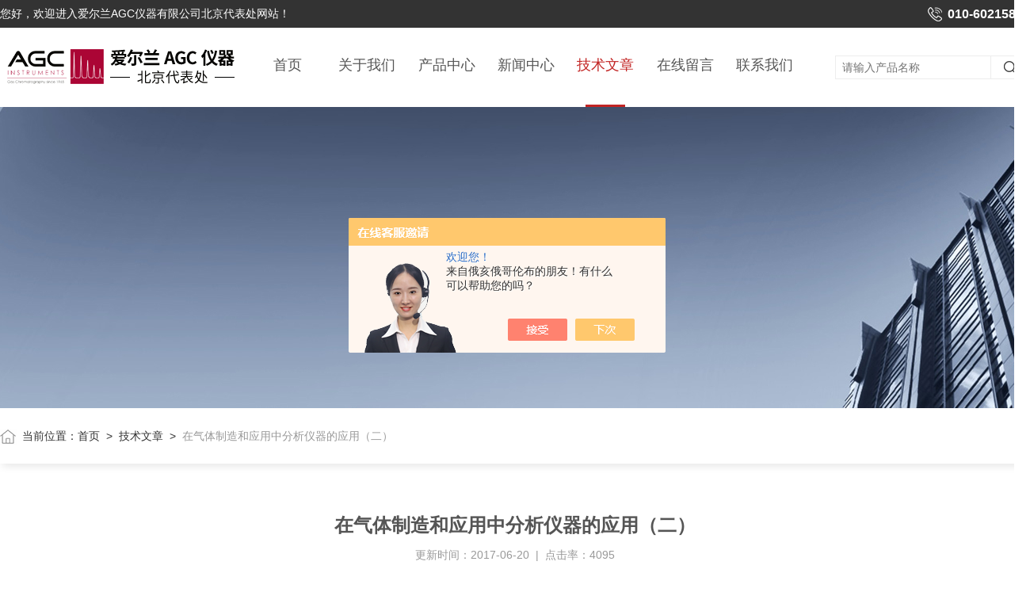

--- FILE ---
content_type: text/html; charset=utf-8
request_url: http://www.china-agc.com/Article-1285082.html
body_size: 9575
content:
<!DOCTYPE html PUBLIC "-//W3C//DTD XHTML 1.0 Transitional//EN" "http://www.w3.org/TR/xhtml1/DTD/xhtml1-transitional.dtd">
<html xmlns="http://www.w3.org/1999/xhtml">
<head>
    <meta http-equiv="Content-Type" content="text/html; charset=utf-8" />
    <meta http-equiv="X-UA-Compatible" content="IE=edge,chrome=1" />
    <meta name="renderer" content="webkit|ie-comp|ie-stand" />
    
    <title>在气体制造和应用中分析仪器的应用（二）-爱尔兰AGC仪器有限公司北京代表处</title>


    <link type="text/css" rel="stylesheet" href="/skins/342263/css/style.css" />
    <link type="text/css" rel="stylesheet" href="/skins/342263/css/swiper.min.css" />
    <script type="text/javascript" src="/skins/342263/js/jquery-3.6.0.min.js"></script>
    <script type="text/javascript" src="/skins/342263/js/swiper.min.js"></script>
    <!--导航当前状态 JS-->
	<script language="javascript" type="text/javascript"> 
        var nav= '5';
    </script>
    <!--导航当前状态 JS END--> 
    <link rel="shortcut icon" href="/skins/342263/favicon.ico">
<script type="application/ld+json">
{
"@context": "https://ziyuan.baidu.com/contexts/cambrian.jsonld",
"@id": "http://www.china-agc.com/Article-1285082.html",
"title": "在气体制造和应用中分析仪器的应用（二）",
"pubDate": "2017-06-20T09:30:20",
"upDate": "2017-06-20T17:15:14"
    }</script>
<script language="javaScript" src="/js/JSChat.js"></script><script language="javaScript">function ChatBoxClickGXH() { DoChatBoxClickGXH('https://chat.chem17.com',343783) }</script><script>!window.jQuery && document.write('<script src="https://public.mtnets.com/Plugins/jQuery/2.2.4/jquery-2.2.4.min.js" integrity="sha384-rY/jv8mMhqDabXSo+UCggqKtdmBfd3qC2/KvyTDNQ6PcUJXaxK1tMepoQda4g5vB" crossorigin="anonymous">'+'</scr'+'ipt>');</script><script type="text/javascript" src="https://chat.chem17.com/chat/KFCenterBox/342263"></script><script type="text/javascript" src="https://chat.chem17.com/chat/KFLeftBox/342263"></script><script>
(function(){
var bp = document.createElement('script');
var curProtocol = window.location.protocol.split(':')[0];
if (curProtocol === 'https') {
bp.src = 'https://zz.bdstatic.com/linksubmit/push.js';
}
else {
bp.src = 'http://push.zhanzhang.baidu.com/push.js';
}
var s = document.getElementsByTagName("script")[0];
s.parentNode.insertBefore(bp, s);
})();
</script>
<meta name="mobile-agent" content="format=html5;url=http://m.china-agc.com/article-1285082.html">
<script type="text/javascript">
if(navigator.userAgent.match(/(iPhone|iPod|Android|ios)/i)){
    window.location = window.location.href.replace("www", "m");
}
</script>
</head>
<body>
<!--头部开始-->
<header>
  <div class="top_one">
    <div class="w1300">
      <p>您好，欢迎进入爱尔兰AGC仪器有限公司北京代表处网站！</p>
      <div class="top1_r"><img src="/skins/342263/images/toptel.png" />010-60215801</div>
    </div>
  </div>
  <div class="top_two">
    <div class="w1300">
      <div class="logo"><a href="/"><img src="/skins/342263/images/logo.png"  alt="爱尔兰AGC仪器有限公司北京代表处"/></a></div>
      <nav>
        <div class="menu_open">
          <i></i>
          <i></i>
          <i></i>
        </div>
        <div class="nav">  
          <ul class="nav_ul">
            <li class="nav_item"><a href="/" id="navId1">首页<em></em></a></li>
            <li class="nav_item"><a href="/aboutus.html" id="navId2">关于我们<em></em></a></li>
            <li class="nav_item"><a href="/products.html" id="navId3">产品中心<em></em></a></li>
            <li class="nav_item"><a href="/news.html" id="navId4">新闻中心<em></em></a></li>                    
            <li class="nav_item"><a href="/article.html" id="navId5">技术文章<em></em></a></li>
            <li class="nav_item"><a href="/order.html" id="navId6">在线留言<em></em></a></li>
            <li class="nav_item"><a href="/contact.html" id="navId7">联系我们<em></em></a></li>
          </ul>
        </div>
        <div class="hcover"></div>
         <script language="javascript" type="text/javascript">
			try {
				document.getElementById("navId" + nav).className = "navon";
			}
			catch (e) {}
		</script>
      </nav>
      <div class="top_ss">
        <form name="form1" method="post" action="/products.html">
            <input name="keyword" id="tk" type="text" class="sr" placeholder="请输入产品名称" />
            <input type="submit" class="tj" name="button" id="button" value="" />
        </form>
      </div>
      
    </div>
  </div>
</header>
<script src="https://www.chem17.com/mystat.aspx?u=agcchina"></script>

<!--头部结束-->
<!--nybanner start-->
<div class="nybanner"><img src="/skins/342263/images/nybanner.jpg"></div>
<!--nybanner end--> 
<!--面包屑 begin-->
<div class="ny_crumb">
  <div class="w1300">
    <img src="/skins/342263/images/home.png">当前位置：<a href="/">首页</a>&nbsp;&nbsp;&gt;&nbsp;&nbsp;<a href="/article.html">技术文章</a>&nbsp;&nbsp;&gt;&nbsp;&nbsp;<span>在气体制造和应用中分析仪器的应用（二）</span>
  </div>
</div>
<!--面包屑 end-->
<!--主体内容 开始-->
<div class="articledetail ny_allbox">
  <div class="w1300">
     <h1 class="ny_newsdetail_title">在气体制造和应用中分析仪器的应用（二）</h1>
       <div class="ny_newsdetail_tips">更新时间：2017-06-20&nbsp;&nbsp;|&nbsp;&nbsp;点击率：4095</div>
       <div class="ny_newsdetail_con">
          <div>　　*分析仪器简介:<br />&nbsp;</div><div>　　1.新型微量气相色谱分析仪器。<br />&nbsp;</div><div>　　放电型气相色谱仪是一种可完成对多种微量气体成份含量进行高灵敏度检测的新型仪器。放电离子化检测器(DID)是一种通用的浓度型多功能检测器，它利用高能光电离检测样品成份，zui低检测下限可达PPB级浓度。特别是当背景气体N2，Ar，Ne，He，H2等气体时，可检测其中的杂质成份包括:H2，Ar，Ne，O2，CH4，CO，CO2。目前这种检测器配套的气相色谱仪已在世界各大气体生产公司得到广泛采用,用以替代氦离子化检测器配套的气相色谱仪。<br />&nbsp;</div><div>　　(1)工作原理<br />&nbsp;</div><div>　　放电离子化检测器的结构如图所示。该检测器由电离室和放电室两部分组成,两室之间有狭路相通。当在放电室内的两个高压电极上加以适量高压电后,两电极之间就会产生放电,从而得到一束高能量的紫外光辐射(400-500nm)。高能紫外光被引入射向电离室内,在这过程中,高能光子直接照射样品成份中被测杂质分子,使其电离形成离子,同时高能光子首先将载气氦离子激发至亚稳态(He*),然后,具有较高能量的He*再与样品中杂质分子发生非弹性碰撞并使电离。此时在集电极上加以适当电压收集被电离的杂质分子,并将其信号放大记录即得到被测成份的谱峰。由于光子和亚稳态氦原子均具有较高能量(24.8ev),因此可使包括氖在内的一切物质分子电离,所以,DID是一种通用型检测器。<br />&nbsp;</div><div>　　(2)仪器组成及规格:(见仪器样本)<br />&nbsp;</div><div>　　(3)应用:(见仪器样本)<br />&nbsp;</div><div>　　2.气体中微量水的测定仪器<br />&nbsp;</div><div>　　(1)电容式氧化铝湿度计<br />&nbsp;</div><div>　　在工业生产过程中和实验室内,常常需要对气体中水份的含量进行测量,因此各种各样的水份含量测量方法和仪器应运而生。虽然各种方法都有其特点,但总的来说,对于工业生产过程中能够快速、准确地连续测量水份含量的方法仍然是极少的。众多类型的湿度计都存在着因采样引起的污染问题,采样管路和器具的干湿度常会使原样品中的含水量改变,湿度的不同将促进产生新的气液平衡,这些都会造成含水量的变化。<br />&nbsp;</div><div>　　国外许多厂家广泛采用的氧化铝湿度计可以克服上述困难,完成在广的湿含量范围内的在线连续监测。<br />&nbsp;</div><div>　　1)原理：湿度计的传感器部分为一*的氧化铝结构,该湿敏元件是用特殊的加工方法制成的。通常是将铝片放在酸性介质中通过交流电氧化,即形成厚度为一定的,孔径均为一致的无定型氧化铝层。再在沸水中煮沸,使其转变成硬水合型薄土铝。用真空蒸发法在此氧化铝上镀上一层金膜,铝片基底和金层形成电容器的两个电极,用引线接出即构成一湿敏元件。<br />&nbsp;</div><div>　　在测量时由于金层很薄,水蒸汽分子可迅速透过,然后在孔壁上达到平衡(其他分子不能透过),它与敏感器周围气体中水蒸汽压存在函数关系。氧化铝层所吸收的水分子数决定了孔壁的电导率,每一孔壁电阻都有一具体数值,它就是水蒸汽压的直接量度。<br />&nbsp;</div><div>　　氧化铝湿敏元件反应非常迅速,当水蒸汽浓度从10000微克/升降至10微克/升时,5秒钟内输出信号变化达到总含水量的63%。<br />&nbsp;</div><div>　　2)测量：氧化铝湿度计测量水蒸汽含量的范围是从露点/霜点+20℃到-110℃。相当于从20000微克水/升到0.001微克水/升。此仪器测量湿度的下限灵敏度比其他湿度计至少高两个数量级。<br />&nbsp;</div><div>　　3)应用<br />&nbsp;</div><div>　　在线测量:因仪器敏感元件尺寸很小,且不需要管路连接,也不需要调压器等,可直接放在容器及工艺管路内进行无滞后测量,使用非常方便。信号还可以通过电缆远传,进行多点集中操作测量。并能够在真空或高压下进行湿度测量,总压范围可由几个微米汞柱到500磅/平方英寸。对于静止气流或速度达1000厘米/秒的气<br />&nbsp;</div><div>　　氧化铝湿度计还可以做成小型便携式露点仪，作为非连续取样分析用。这种仪器测定时，传感器可自动干燥，使用非常方便。因其价格较便宜，所以国内不少厂家选用这种仪器作水含量的快速检测用仪器。<br />&nbsp;</div><div>　　(2)高灵敏度电解式湿度计<br />&nbsp;</div><div>　　由于电解式湿度计具有运行稳定，测量精度较高，不需要经常校验等优点，故近年来国外发展了电解式湿度计，将其灵敏度大大提高，而且检测下限达到PPB级。如英国SYSTECH公司的电解湿度计，MM2000型检测范围为1ppb-1000ppmH20。仪器内部管路全部为电抛光不锈钢制结构，以便为水的吸附及脱附缩短平衡时间。<br />&nbsp;</div><div>　　3.气体中氧含量的测定仪器<br />&nbsp;</div><div>　　在空分及其他气体样品中，氧含量的检测从来都是作为主要检测项目来完成的，通常它包括常量、微量及痕量这样一个浓度范围很宽的检测范围。正因为氧含量的检测具有如此重要的地位，所以国内外不少厂家研制了各种不同种类的仪器产品。仅介绍其中两类用于测定微量氧含量的仪器，这两类也是空分和气体制造过程中应用zui多zui广的仪器。<br />&nbsp;</div><div>　　(1)燃料池式氧分析仪<br />&nbsp;</div><div>　　1)原理：气体中氧含量的测定是通过一个电化学传感器&mdash;&mdash;微型燃料池完成的。在测定时，气体中的氧进入仪器，扩散到燃料内部，在池子两极上产生电流的大小和氧浓度有一定的比例关系。若将燃料池产生微弱电流加以放大，并由二次表指示记录，便可得知气体中氧含量。<br />&nbsp;</div><div>　　2)线性范围宽，在常量及微量各不同测量范围，有多种仪器型式。可用于25%&mdash;0.1ppmO2测定。<br />&nbsp;</div><div>　　3)响应迅速:在0&mdash;1ppm内达到90%时&lt;60秒；<br /><!--60-->&nbsp;</div><div>　　4)在0&mdash;1000ppm内达到90%时&lt;10秒；<br /><!--10-->&nbsp;</div><div>　　传感器保养容易，微型燃料池传感器是一个密封的电化学装置，无需经常添加电解液，也不要经常清洗电极。<br />&nbsp;</div><div>　　5)用空气校验，微型燃料池传感器对于氧浓度产生一个线性输出，故可以利用空气(含氧20.95%)校验微量范围的氧分析仪。对微量氧分析也可使用标准气校验。<br />&nbsp;</div><div>　　氧分析仪可配套一个气体进样系统，尤其是用于在线分析时更需如此。对不同的使用条件可有不同的进样系统。<br />&nbsp;</div><div>　　(2)库仑式氧分析仪<br />&nbsp;</div><div>　　库仑式氧分析仪(即原电池式氧分析仪)，属于湿式氧分析仪。由于和燃料池式相比，该方法具有灵敏度高，响应更快速，防干扰性好等优点，近年来在国外发展很快，而且不同公司的产品有各自特点。仅举两例：<br />&nbsp;</div><div>　　1)耐酸性气干扰的DELTAF公司氧分析仪<br />&nbsp;</div><div>　　DELTAF公司发展了一种在样气中存在酸性气体成份不干扰测定的氧检测方法。即在电解池内部增加带有非消耗电极的电解液调解系统(STAB-EL)。这样，在样气中有酸性气体存在时，可以防止酸性气体存在使电极失效或中毒。<br />&nbsp;</div><div>　　仪器特点是：<br />&nbsp;</div><div>　　①不会产生因酸气干扰而显示出不正常的低数值。<br />&nbsp;</div><div>　　②不需要频繁校验。<br />&nbsp;</div><div>　　③不需要周期性更换电解池。<br />&nbsp;</div><div>　　④对氧量瞬时过量的冲击不灵敏。<br />&nbsp;</div><div>　　⑤不需要在启动时校验仪器。<br />&nbsp;</div><div>　　2)适用PPM-PPB级氧含量检测的氧分析仪<br />&nbsp;</div><div>　　英国SYSTECH公司生产的赫兹电池式低含量氧分析仪(176型及276型)可检测10ppm-1ppb氧含量。仪器以微处理器为基础，自动量程，精密的质量流量控制器，过氧及发生事故时报警。并配有自动校验设备，任意定时自动校验。<br />&nbsp;</div><div>　　4.液氧中碳氢化合物分析仪<br />&nbsp;</div><div>　　液氧中碳氢化合物(CnHm)分析是空分防爆工作中非常重要的基础工作。目前，国内许多厂家，尤其是大、中型空分装置的工厂纷纷建立健全这项分析。<br />&nbsp;</div><div>　　液氧中的CnHm分析通常采用带有氢焰检测器的气相色谱仪来完成，可一次取样测定氧气中Cl-C4共10余种有机化合物成份含量。<br />&nbsp;</div><div>　　(1)原理：氢焰色谱法。氢火焰离子化检测即以氢气和空气混合燃烧形成的火焰为能源、将载气中样品气的有机物成份带入燃烧的火焰中，发生离子化反应，生成许多离子对。当在火焰的上部及下部电极对上施加一定电压时，则会产生一定数量的离子流，离子流的大小与样品气中有机物成份含量成正比，因而可由离子流大小的测定决定样品气中的有机物成份含量。<br />&nbsp;</div><div>　　(2)仪器性能：<br />&nbsp;</div><div>　　可测定液氧中碳氢化合物成份的种类：CH4，C2H4，C2H6，C2H2，C3H6，C3H8，C4H10，C4H6等。<br />&nbsp;</div><div>　　灵敏度：&lt;20ppbC2H2。<br /><!--20ppbC2H2-->&nbsp;</div><div>　　仪器型式：在线型及实验室型。<br />&nbsp;</div><div>　　应用：根据气体生产工艺不同的需要和具体使用条件，仪器可分为在线型自动连续测定和在实验室内定时或随机取样分析两类。如需监测&lt;10ppbC2H2时，则必须改用带放电检测器的气相色谱仪才能完成。<br /><!--10ppbC2H2-->&nbsp;</div><div>　　5.净化空气中二氧化碳含量分析仪<br />&nbsp;</div><div>　　在空分装置中，净化后入塔空气中二氧化碳含量的监测是一个非常重要的课题。但是，由于国内缺少适用的仪器，而又往往对国外仪器水平不了解，故一些单位选购及配套十分不合理，不仅浪费了资金，还不能保证正常生产。如目前国内大、中型空分一般配套在线CO2分析仪，其检测下限范围是0-20ppm，这样所控制的浓度指标是在仪器不灵敏范围之内，故仪器不能在控制指标2ppm以下浓度范围准确测定并显示结果。再者，若从在线分析仪器允许漂移范围考虑，也不能达到监测目的。<br />&nbsp;</div><div>　　(1)原理：非分散红外法：当一束具有特定波长的红外光射入气体吸收池时，在池内样品气中的二氧化碳将吸收这一波长的红外光，使透过的红外光在吸收色谱图上产生一个吸收峰，此峰高度与被测二氧化碳含量成正比，从而可得知气体中二氧化碳含量。<br />&nbsp;</div><div>　　(2)仪器性能：<br />&nbsp;</div><div>　　检测范围：0-1/2/5/10ppmCO2。<br />&nbsp;</div><div>　　灵敏度：0.01ppmCO2或CH4、CO。<br />&nbsp;</div><div>　　被测成分：可用检测CO、CO2、CH4中任意二种成份<br />&nbsp;</div><div>　　被测样气种类：N2、O2、H2、Air、Ar、He。<br />&nbsp;</div><div>　　6.二元气体分析仪<br />&nbsp;</div><div>　　在空分生产中，有不少重要常量成份含量需要在线连续检测和控制，如氩中过量氢含量分析，污氮中氧含量分析，粗氩中氧含量分析，氮中氢含量分析，氦中氮氧纯度分析等。以上这些常量分析通常采用热导型气体分析仪完成。一般空分厂(站)选用国产仪器较常见，但是，一些大、中型空分装置，为确保生产正常运行，减少不必要的麻烦，往往选用进口仪器。<br />&nbsp;</div><div>　　(1)原理：热导型气相色谱法<br />&nbsp;</div><div>　　热导池检测器是根据不同物质具有和载气不同的导热系数，当通过热导池孔道的气体成份浓度发生变化时，就会从热敏元件上带走不同的热量，而引起元件阻值变化。这种阻值变化可用电桥进行测量，从而得知样品气体中被测成份的浓度值。<br />&nbsp;</div><div>　　(2)仪器规格：根据不同需要有不同形式，一般来说厂家可提供从100ppm-100%范围的任何含量检测用仪器，这里不一一介绍了。<br />&nbsp;</div><div>　　7.磁式氧气分析仪<br />&nbsp;</div><div>　　空分主要产品是氧气，那么测量氧气产品纯度就是*的工作。<br />&nbsp;</div><div>　　氧气纯度一般为99%～99.9%O2，因此仪器选型范围应为98%～100%O2。测量这一范围的氧气浓度必须用磁式氧分析仪。<br />&nbsp;</div><div>　　(1)磁式氧分析仪有两种不同的原理，故而应用略有差异。<br />&nbsp;</div><div>　　1)热磁式氧分析仪<br />&nbsp;</div><div>　　原理：在具有温度梯度和磁场梯度的环境中，当顺磁性气体存在时，由于气体局部温度升高，而使这些气体的磁化率下降，利用磁化率与温度间的关系可测量氧气纯度。<br />&nbsp;</div><div>　　2)磁力机械式氧分析仪<br />&nbsp;</div><div>　　原理：在非均匀磁场中，当某物体周围气体的磁性发生变化时，就会受到吸引力或排斥力。当被测气体中氧含量发生变化时，被测混合气体的磁性也发生变化。测出其变化量值即可知氧气浓度。<br />&nbsp;</div><div>　　(2)仪器规格<br />&nbsp;</div><div>　　以上两种类型的氧分析仪，均可完成在成分含量范围内任何范围的氧含量测定，为0～100%O2，98～100%O2等。但是，不能用来进行微量氧含量的测定。同时，此种磁式氧分析仪可有在线型及便携式两种不同的机型，以满足不同的使用需要。<br />&nbsp;</div><div>　　这两种类型氧气分析仪器的不同之处在于热磁式氧分析仪在使用时必须使用参比气，因而增加了仪器运行费用和维护工作量，而磁力机械式氧分析仪无需参比气，故性能更优于前者。</div>
       </div>
       <div class="ny_PrevNext">
        <ul>
          <li>上一篇：<a href="/Article-1366722.html">AGC氦离子气相色谱在特种气体分析中的应用</a></li>
          <li>下一篇：<a href="/Article-1280169.html">在气体制造和应用中分析仪器的应用（一）</a></li>
        </ul>
      </div> 
  </div>
</div>
<!--主体内容 结束-->

<!--foot 开始-->
<!--底部 begin-->
<div class="foot_box">
  <div class="footCon">
    <div class="foot_t w1300">
      <div class="foot_lv">
        <div class="foot_logo"><img src="/skins/342263/images/foot_logo.png" /></div>
        <div class="foot_nav">
          <ul>
            <li><a href="/">首页</a></li>
            <li><a href="/products.html">产品中心</a></li>
            <li><a href="/aboutus.html">关于我们</a></li>
            <li><a href="/news.html">新闻中心</a></li>
            <li><a href="/article.html">技术文章</a></li>
            <li><a href="/contact.html">联系我们</a></li>
          </ul>
        </div>
      </div>
      <div class="footMain">
        <div class="foot_tel">
          <p>全国统一服务电话</p>
          <b>010-60215801</b></div>
        <div class="foot_ea">
          <p><img src="/skins/342263/images/f_email.png" />电子邮箱：<a href="mailto:Tim@agc-china.com">Tim@agc-china.com</a></p>
          <p><img src="/skins/342263/images/f_addr.png" />公司地址：北京市大兴区西红门九龙山庄耀艳大厦6G</p>
        </div>
        <div class="foot_ewm"><img src="/skins/342263/images/ewm.jpg" />
          <p>业务咨询微信</p>
        </div>
      </div>
    </div>
  </div>
  <div class="foot_b">
    <div class="copyright w1300">Copyright &copy; 2026 爱尔兰AGC仪器有限公司北京代表处版权所有&nbsp;&nbsp;&nbsp;<a href="http://beian.miit.gov.cn/" target="_blank" rel="nofollow">备案号：京ICP备14027467号-2</a>&nbsp;&nbsp;&nbsp;<a href="/sitemap.xml" target="_blank">sitemap.xml</a>&nbsp;&nbsp;&nbsp;技术支持：<a href="https://www.chem17.com" target="_blank" rel="nofollow">化工仪器网</a>&nbsp;&nbsp;&nbsp;<a href="https://www.chem17.com/login" target="_blank" rel="nofollow">管理登陆</a> </div>
  </div>
</div>
<!--底部 end--> 
<!--网站右侧漂浮 begin-->
<div id="gxhxwtmobile" style="display:none;">13911644071</div>
<div class="f_pf1" style="display:none;">
    <a onclick="ChatBoxClickGXH()" href="#" target="_self" class="qqa"></a>
    <div class="tela"><a href="tel:13911644071"></a><div class="wz"><p>TEL：13911644071<em></em></p></div></div>
    <div class="wxa"><span></span><div class="code"><p><img src="/skins/342263/images/ewm.jpg" /><em></em></p></div></div>
    <a href="/products.html" class="pfpro"></a>
    <a href="/contact.html" class="pflxwm"></a>
    <a class="totop"></a>
</div>
<!--网站右侧漂浮 end-->
<script type="text/javascript" src="/skins/342263/js/customer.js"></script>

 <script type='text/javascript' src='/js/VideoIfrmeReload.js?v=001'></script>
  
</html>
</body>

--- FILE ---
content_type: text/css
request_url: http://www.china-agc.com/skins/342263/css/style.css
body_size: 13805
content:
*{ margin:0; padding:0; box-sizing:border-box;-moz-box-sizing:border-box;-webkit-box-sizing:border-box;}
body{color: #333; min-width:1300px;}
body, div,dl,dt,dd,ul,ol,li,h1,h2,h3,h4,h5,h6,pre,form,fieldset,input,textarea,blockquote,p { margin:0; padding:0; font:14px/1.5 Microsoft Yahei,微软雅黑,Arial,\5FAE\8F6F\96C5\9ED1,Helvetica,sans-serif;}
table,td,tr,th { border-collapse: collapse; border-spacing: 0; font-size:14px;}
ol,ul {list-style:none;}
li { list-style-type:none;}
img { vertical-align:middle;border:0;}
address,cite,code,em,th,i { font-weight:normal; font-style:normal;}
.clear { clear:both; *zoom:1;}
.clear:after { display:block; overflow:hidden; clear:both; height:0; visibility:hidden; content:".";}
a {text-decoration:none; color:#333;cursor:pointer;}
a:visited { text-decoration:none;}
a:hover { text-decoration:none;}
a:active { text-decoration:none;}
.fl { float:left;}
.fr { float:right;}
/* 设置滚动条的样式 */
::-webkit-scrollbar { width:5px;}/* 滚动槽 */
::-webkit-scrollbar-track { background-color:#e6e6e6; border-radius:0px;}/* 滚动条滑块 */
::-webkit-scrollbar-thumb { background-color:#c22423;border-radius:4px;}
::-webkit-scrollbar-thumb:window-inactive { background-color:#c22423;border-radius:4px;}


/* 按钮样式去除*/
input[type="button"], input[type="submit"], input[type="reset"] {-webkit-appearance: none;}
textarea {  -webkit-appearance: none;}
input{ border-radius: 0; } 
.w1400{ width:1400px; margin:0 auto;}
.w1300{ width:1300px; margin:0 auto;}

/**top start**/
header .top_one{ width:100%; height:35px; background:#333;}
header .top_one p{ color:#fff; float:left; line-height:35px;}
header .top_one .top1_r{ float:right;color:#fff; font-weight:bold; line-height:35px; font-size:16px;}
header .top_one .top1_r img{ margin-right:5px; vertical-align:middle;}
header .top_two{ width:100%; height:100px;}
header .top_two .w1300{height:100%;}
header .top_two .logo{ float:left; margin-top:10px; width:300px;}
header .top_two .logo img{ width:100%;}
header .top_two nav {width: 54%; height:100%;margin:0;padding:0;float:left;margin-left: 1%;}
header .top_two nav .nav{ height:100%;}
.menu_open { display: none;}
header .top_two nav ul{ height:100%; margin:0 auto; padding:0; display: flex;}
header .top_two nav ul .nav_item { position: relative; margin:0; padding: 0; -webkit-flex:1; -ms-flex:1; -moz-flex:1; box-sizing: border-box; -webkit-box-sizing: border-box; -moz-box-sizing: border-box;}
.nav_item > a {display: block;width: 100%;height: 100%;line-height: 94px;color: #555;font-size: 18px;text-align: center;-webkit-transition: all .4s;transition: all .4s; position:relative;}
.nav_item > a em {display:block;width:0;height: 3px;overflow:hidden;margin:0;background-color: #c22423;position:absolute;bottom: 0;left:50%; transform:translateX(-50%);transition: all 0.5s;-webkit-transition: all 0.5s;-moz-transition: all 0.5s;-ms-transition: all 0.5s;-o-transition: all 0.5s;}
.nav_item:hover > a, .nav_item > a.navon {color: #c22423;}
.nav_item:hover > a em, .nav_item > a.navon em { width:50px;}
.nav_item_open { width: 140%; height: auto; position: absolute; left: -20%; top: 100px; z-index: 10; background-color:#fff; box-shadow: 0 4px 8px 0 rgba(0, 12, 49, 0.1); border-radius: 0; opacity: 0; visibility: hidden; -webkit-transform: translateY(34px); transform: translateY(34px); -webkit-transition: all .4s; transition: all .4s; overflow: hidden; }

.ny_top .nav_item_open { background-color:#fff;}
.nav_item:hover .nav_item_open { visibility: visible; opacity: 1; -webkit-transform: translateY(0px); transform: translateY(0px);}
.subopen { display: none; }
.nav_item2 { width: 100%;}
.nav_item2 a { display: block; width:100%; height:44px; overflow:hidden; line-height:44px; padding: 0 10px; color: #666; font-size: 14px; white-space:nowrap; text-overflow: ellipsis; text-align: center; box-sizing: border-box; -webkit-box-sizing: border-box; -moz-box-sizing: border-box;}
.ny_top .nav_item2 a { color:#565656;}
.nav_item2:hover a { background-color: #e64b4b; color: #fff;}
.hcover { display: none;}

header .top_two .top_ss{ float:right;width: calc(42% - 300px); margin-top:35px;}
header .top_two .top_ss .sr{ width:80%; float:left;height:30px; line-height:30px; color:#999; padding-left:8px;border:1px solid #ededed; outline:none;}
header .top_two .top_ss .tj{ width:20%; height:30px; float:left;border:1px solid #ededed; outline:none; border-left:0; background:#fff;background: url(../images/serach.png) center center no-repeat;}
/**top end**/

/* banner 开始 */
.apple-banner { width: 100%; height: 690px; overflow: hidden;}
.apple-banner .swiper-container1 { width: 100%; height: 690px; position:relative;}
.apple-banner .swiper-container1 .swiper-button-prev, .apple-banner .swiper-container1 .swiper-button-next { width: 15%; height: 100%; top:0; background:none; margin:0;}
.apple-banner .swiper-container1 .swiper-button-prev { left:0;}	
.apple-banner .swiper-container1 .swiper-button-next { right:0;}
.apple-banner .swiper-button-prev span, .apple-banner .swiper-button-next span { display:block; width: 64px; height: 64px; position: absolute; top: 50%; margin-top:-32px; border-radius: 100%; opacity: 0; -webkit-transition: opacity 0.5s ease; transition: opacity 0.5s ease;}
.apple-banner .swiper-button-prev span { background: rgba(0,0,0,0.3) url(../images/arrows1.png) center center no-repeat; left: 20px;}
.apple-banner .swiper-button-next span { background: rgba(0,0,0,0.3) url(../images/arrows2.png) center center no-repeat; right:20px;}
.apple-banner .swiper-button-prev:hover span, .apple-banner .swiper-button-next:hover span{ opacity: .7;}
/*分页器*/
.apple-banner .swiper-container-horizontal>.swiper-pagination-bullets, .apple-banner .swiper-pagination-custom, .apple-banner .swiper-pagination-fraction{ top:auto; bottom:40px;}
.apple-banner .swiper-pagination-bullet { display: inline-block; width: 15px; height:15px; background:none; border:1px solid #fff; margin: 0 4px; cursor: pointer;border-radius:0;opacity: 1; border-radius:50%;}
.apple-banner .swiper-pagination-bullet-active { background:#fff;}
/* banner 结束 */

/*首页大标题*/
.indbt_box{ font-size:28px; font-weight:bold;color: #c22423; margin-bottom:35px;}
.indbt_box span{ font-size:14px; color:#999; text-transform:uppercase; margin-left:10px; font-weight:400;}
/*首页推荐产品*/
.ind_tjpro{ padding:60px 0 40px; background:#f5f5f5; position:relative; min-height:400px;}
.ind_tjpro ul{ width:100%;}
.ind_tjpro ul li{ width:48.5%; height:260px; float:left; margin-right:3%; background:#fff; padding:25px;display:flex; display: -webkit-flex;justify-content: space-between; align-items: center; margin-bottom:40px;transition: all .4s ease;}
.ind_tjpro ul li:hover{ box-shadow:2px 2px 16px rgba(0,0,0,.1);}
.ind_tjpro ul li:nth-child(2n){ margin-right:0;}
.ind_tjpro ul li .indtjpro_img{ display:block; position:relative; width:38%; height:100%; float:left; overflow:hidden;}
.ind_tjpro ul li .indtjpro_img img{ position:absolute; margin:auto; top:0; bottom:0; left:0; right:0; max-width:100%; max-height:100%;transition: all .5s ease;}
.ind_tjpro ul li:hover .indtjpro_img img{ -webkit-transform: scale(1.05);-moz-transform: scale(1.05);transform: scale(1.05);}
.ind_tjpro ul li .indtjpro_tit{ width:59%; float:right;}
.ind_tjpro ul li .indtjpro_tit .indtjpro_name{ font-size:20px;max-width:100%; overflow:hidden; white-space:nowrap;text-overflow:ellipsis;display: block;transition: all .4s ease;}
.ind_tjpro ul li:hover .indtjpro_tit .indtjpro_name{ color:#c22423;}
.ind_tjpro ul li .indtjpro_tit p{ color:#999; line-height:25px; height:75px;overflow: hidden;text-overflow: ellipsis;display: -webkit-box;-webkit-line-clamp: 3;-webkit-box-orient: vertical; margin:20px 0;}
.ind_tjpro ul li .indtjpro_tit .indtjpro_more{ position:relative; font-size:16px;transition: all .4s ease;}
.ind_tjpro ul li:hover .indtjpro_tit .indtjpro_more{ color:#c22423;}
.ind_tjpro ul li .indtjpro_tit .indtjpro_more:after{ content:""; display:block; width:37px; height:9px; background:url(../images/morejt.png) center no-repeat; background-position:0 0; position:absolute; left:45px; top:6px;transition: left .4s ease;}
.ind_tjpro ul li:hover .indtjpro_tit .indtjpro_more:after{ left:55px;background-position:0 -9px;}
.indmore_ck{ display:block; width:340px; height:48px; line-height:48px; font-size:16px; background:#c22423; text-align:center; color:#fff;transition: all .4s ease; position:absolute; bottom:-25px; left:50%; margin-left:-170px;}
.indmore_ck:hover{background:#b30405;}
.indmore_ck img{ margin-left:8px;transition: all .4s;}
.indmore_ck:hover img{ margin-left:12px;}

/*首页案例*/
.ind_case{ padding:80px 0 60px; overflow:hidden;min-height:400px;}
.ind_case .indcase_box{ width:100%; overflow:hidden; position:relative; padding-bottom: 50px;}
.ind_case .indcase_box ul{ margin-top:10px;}
.ind_case .indcase_box ul li{ width:32%; float:left; position:relative;}
.ind_case .indcase_box ul li .indcase_img{ width:100%; height:220px; display:block;}
.ind_case .indcase_box ul li .indcase_img img{ width:100%; height:100%;object-fit: cover;}
.ind_case .indcase_box ul li em{ color:#fff; font-size:16px; padding:5px 25px; background:rgba(0,0,0,.5); top:15px; left:15px; position:absolute;}
.ind_case .indcase_box ul li .text{ width:100%; padding:34px 6%; background:#ebebeb;transition: all .4s ease;}
.ind_case .indcase_box ul li:hover .text{background:#c22423;}
.ind_case .indcase_box ul li .text a{ font-size:20px;max-width:100%; overflow:hidden; white-space:nowrap;text-overflow:ellipsis;display: block;transition:}
.ind_case .indcase_box ul li:hover .text a{ color:#fff;}
.ind_case .indcase_box ul li .text p{max-width:100%; overflow:hidden; white-space:nowrap;text-overflow:ellipsis;display: block; margin-top:5px; font-size:15px; color:#666;}
.ind_case .indcase_box ul li:hover .text p{color:#fff;}
.ind_case .indcase_box .swiper-pagination-bullet{ width:12px; height:12px;}
.ind_case .indcase_box .swiper-pagination-bullet-active{ background:#c22423;}

/*首页关于我们*/
.ind_about{ padding:100px 0; overflow:hidden; background:url(../images/about_bg.jpg) top no-repeat; background-size:cover; margin:80px auto 0;}
.ind_about .text{ width:540px; padding:50px 35px; background: rgba(194,36,35,.8);}
.ind_about .text .bt{ font-weight:bold; color:#fff; font-size:26px;}
.ind_about .abcont{ color:#fff; font-size:15px; line-height:25px; height:100px;overflow: hidden;text-overflow: ellipsis;display: -webkit-box;-webkit-line-clamp: 4;-webkit-box-orient: vertical; margin:24px 0 30px;}
.ind_about a{ width:146px; height:40px; line-height:40px; background:#fff; color:#c22423; text-align:center; display:block; font-size:16px;}
.ind_about a img{ margin-left:7px;transition: all .4s;}
.ind_about a:hover img{ margin-left:11px;}

/*首页新闻中心*/
.ind_new{padding:60px 0 70px; overflow:hidden;min-height:400px;}
.ind_new ul{ width:100%;}
.ind_new ul li{ width:23.5%; float:left; margin-right:2%; box-shadow:0 0 15px rgba(0,0,0,.1); padding:35px 20px; position:relative; overflow:hidden;}
.ind_new ul li:nth-child(4n){ margin-right:0;}
.ind_new ul li:after{ content:""; display:block; width:100%; height:100%;background:#c22423;position:absolute; top:50%; left:0; opacity:0;transition-duration: .4s;-ms-transition-duration: .4s;-moz-transition-duration: .4s;-webkit-transition-duration: .4s; }
.ind_new ul li:hover:after{ opacity:1;top:0;}
.ind_new ul li .indnew_name{ font-size:18px; font-weight:bold; line-height:28px; height:56px; display:block;overflow: hidden;text-overflow: ellipsis;display: -webkit-box;-webkit-line-clamp: 2;-webkit-box-orient: vertical;}
.ind_new ul li:hover .indnew_name{color:#fff; position:relative; z-index:1;}
.ind_new ul li em{ display:block; width:35px; height:2px; background:#c22423; margin:20px 0;}
.ind_new ul li:hover em{position:relative; z-index:1;background:#fff;}
.ind_new ul li time{ color:#999; font-size:16px;}
.ind_new ul li:hover time{position:relative; z-index:1; color:#fff;}
.ind_new ul li p{ color:#666; font-size:15px; line-height:25px; height:100px;overflow: hidden;text-overflow: ellipsis;display: -webkit-box;-webkit-line-clamp: 4;-webkit-box-orient: vertical; margin:7px 0 30px;}
.ind_new ul li:hover p{position:relative; z-index:1; color:#fff;}
.ind_new ul li .indnew_more{ color:#c22423; font-size:16px; position:relative;}
.ind_new ul li:hover .indnew_more{position:relative; z-index:1; color:#fff;}
.ind_new ul li .indnew_more:after{ content:""; display:block;width:22px; height:13px;background:url(../images/morejt3.png) center no-repeat; position:absolute; left:72px; top:6px;transition: all .4s ease;}
.ind_new ul li:hover .indnew_more:after{background:url(../images/morejt2.png) center no-repeat; left:76px;}
.ind_new .indmore_ck{ position:static; margin:46px auto 0;}

/**nybanner**/
.nybanner { width: 100%; height: 380px; overflow: hidden; margin: 0 auto; padding: 0; position: relative; }
.nybanner img { display: block; width: 1920px; height: 380px; overflow: hidden; margin: 0 0 0 -960px; position: absolute; left: 50%; top: 0; }

/**面包屑**/
.ny_crumb{ width:100%; height:70px; box-shadow: 3px 3px 10px rgba(0,0,0,.1);}
.ny_crumb .w1300{ line-height:70px; overflow:hidden; white-space:nowrap;text-overflow:ellipsis;display: block;}
.ny_crumb .w1300 span{ color:#999;}
.ny_crumb img{ margin-right:7px;vertical-align: middle !important;}

/*内页关于我们*/
.ny_allbox{ min-height:400px; padding:60px 0; overflow:hidden;}
.ny_about{ padding-bottom:0 !important;}
.ny_about .ny_aboutbt{ width:100%; text-align:center;}
.ny_about .ny_aboutbt p{ font-size:32px; line-height:40px; font-weight:bold; text-transform:uppercase;}
.ny_about .ny_aboutbt span{ font-size:30px; }
.ny_about .nygsjj{ font-size:16px; line-height:32px; margin-top:30px; text-indent:2em; max-height:500px; overflow-y:scroll;}
.ny_about .nygsjj p{font-size:16px; line-height:32px;}
.ny_about .nygsjj p,.ny_about .nygsjj img,.ny_about .nygsjj video{ width:auto !important; max-width:100%; height:auto !important;}
.sbdtxg{width: 23px;margin:30px auto 40px;}
.sbdtxg:before{ content: "";display: block; width: 100%;height: 44px; background-image: url(../images/tb35.png); background-size: 100% 100%;}
.sbdtxg:after{content: "";display: block;margin-top: 4px;width: 100%;height: 17px;background-image: url(../images/tb35h.png);
background-size: 100% 100%;animation: sb1 2s infinite;}
@keyframes sb1{
	0% {
		opacity: 0;
		transform: translateY(0);
	}
	60% {
		opacity: 1;
		transform: translateY(10px);
	}
	100% {
		opacity: 0;
		transform: translateY(20px);
	}
}

/*关于我们 企业文化*/
.ny_about .ny_about2{ padding:60px 0; overflow:hidden;background: url(../images/pro_bg.png) bottom no-repeat; background-size:cover;}
.ny_about .ny_about2 ul{ margin-top:40px;}
.ny_about .ny_about2 ul li{ width:23.5%; margin-right:2%; float:left; background:#fff; border-radius:8px; padding:30px 20px;transition-duration: .4s;-ms-transition-duration: .4s;-moz-transition-duration: .4s;-webkit-transition-duration: .4s;}
.ny_about .ny_about2 ul li:hover{box-shadow: 3px 3px 10px rgba(0,0,0,.1); transform:translateY(-10px);}
.ny_about .ny_about2 ul li:nth-child(4n) {margin-right:0;}
.ny_about .ny_about2 ul li em{ display:block; width:60px; height:50px; margin:0 auto; position:relative;}
.ny_about .ny_about2 ul li em:before{ content:""; display:block; width:45px; height:45px; position:absolute; left:0; z-index:2;}
.ny_about .ny_about2 ul li em:after{ content:""; display:block; width:30px; height:30px;background: rgba(194,36,35,.2);border-radius:50%; position:absolute; right:10px; bottom:5px;transition-duration: .4s;-ms-transition-duration: .4s;-moz-transition-duration: .4s;-webkit-transition-duration: .4s; opacity:.5;}
.ny_about .ny_about2 ul li:hover em:after{right:5px; bottom:0;}
.ny_about .ny_about2 ul li:nth-of-type(1) em:before{background: url(../images/qywhico.png) no-repeat;}
.ny_about .ny_about2 ul li:nth-of-type(2) em:before{background: url(../images/qywhico.png) 0 -45px no-repeat;}
.ny_about .ny_about2 ul li:nth-of-type(3) em:before{background: url(../images/qywhico.png) 0 -90px no-repeat;}
.ny_about .ny_about2 ul li:nth-of-type(4) em:before{background: url(../images/qywhico.png) 0 -135px no-repeat;}
.ny_about .ny_about2 ul li p{ font-size:24px; font-weight:bold; text-align:center; margin:20px 0 10px;}
.ny_about .ny_about2 ul li span{ color:#666;text-align:center; display:block; font-size:16px;}

/*关于我们 荣誉资质*/
.ny_about .ny_about3{ padding:60px 0; overflow:hidden;background:#c22423;}
.ny_about .ny_about3 .ny_aboutbt p{color:#fff;}
.ny_about .ny_about3 .ny_aboutbt span{color:#fff;}
/*多行多列 开始*/
.ny_about .ny_about3 .ny_about3lbo {overflow:hidden;position:relative; margin-top:40px; padding-bottom:40px;}
.ny_about .ny_about3 .ny_about3lbo .abhonor { height:270px; border-radius:40px 0 0 0; background-color:#fff; padding:30px;border-bottom:3px solid #d24140;display:-webkit-box; display:-ms-flexbox; display:-webkit-flex; display:flex; -webkit-box-pack:center; -ms-flex-pack:center; -webkit-justify-content:center; justify-content:center; -webkit-box-align:center; -ms-flex-align:center; -webkit-align-items:center; align-items:center;background-image: linear-gradient(-45deg, #d24140 45%, #fff 45%);background-size: 150% 100%;transition-duration: .5s;-ms-transition-duration: .5s;-moz-transition-duration: .5s;-webkit-transition-duration: .5s;}
.ny_about .ny_about3 .ny_about3lbo .abhonor:hover {background-size: 130% 100%;box-shadow: 3px 7px 10px rgba(0,0,0,.3); transform:translateY(-8px);}
.ny_about .ny_about3 .abhonor .abhonor_l{ width:58%; float:left;}
.ny_about .ny_about3 .abhonor .abhonor_l em{ display:block; width:60px; height:56px; background:url(../images/ab_honorico.png) no-repeat;}
.ny_about .ny_about3 .abhonor .abhonor_l p{ font-size:20px;max-width: 100%; overflow: hidden;text-overflow: ellipsis; white-space: nowrap; margin:20px 0;}
.ny_about .ny_about3 .abhonor .abhonor_l a{ color:#c22423; font-size:16px;transition-duration: .5s;-ms-transition-duration: .5s;-moz-transition-duration: .5s;-webkit-transition-duration: .5s;}
.ny_about .ny_about3 .abhonor:hover .abhonor_l a{ font-weight:bold;}
.ny_about .ny_about3 .abhonor .honorimg{ display:block; width:40%; height:100%; position:relative; float:right;}
.ny_about .ny_about3 .abhonor .honorimg img{ position:absolute; margin:auto; top:0; bottom:0; left:0; right:0; max-width:100%; max-height:100%;}
/*分页器*/
.ny_about .ny_about3 .ny_about3lbo .swiper-pagination { width:100%; height:12px; overflow:hidden; margin:0; padding:0; left:0; bottom:0!important;}
.ny_about .ny_about3 .ny_about3lbo .swiper-pagination .swiper-pagination-bullet { width:12px; height:12px; border-radius:50%; opacity:0.5; background-color:#fff;}
.ny_about .ny_about3 .ny_about3lbo .swiper-pagination .swiper-pagination-bullet-active { opacity:1;}
/*多行多列 结束*/

/*产品分类 开始*/
.ny_allbox .Pro_left {width:23%;/* overflow:hidden; */float:left;}
.Pro_left .h_left {width:100%;/* overflow:hidden; */margin:0 auto 20px;}
.Pro_left .cp_type {background-color:#fff;}
.Pro_left .cp_type .hd {text-align:center;background: #c22423;padding:20px;}
.Pro_left .cp_type .hd p { height:40px; line-height:40px; font-size:28px; font-weight:bold; color:#fff;}
.Pro_left .cp_type .hd p:before { content:''; display:inline-block; width:28px; height:28px; background:url(../images/mulu_tlt.png) center center no-repeat; margin-right:5px; vertical-align:middle; margin-top:-3px;}
.Pro_left .cp_type .hd span { display:block; height:20px; line-height:20px; font-size:14px; color:#fff; text-transform:uppercase;}
.Pro_left .cp_type .bd {border-top:0;padding:20px 10px 10px;/* box-shadow: 0 0 10px rgba(0, 0, 0, 0.1); */background: #fff;border: 1px solid #E8EDF2;}
.Pro_left .cp_type .bd ul li { margin:0 auto 10px;}
.Pro_left .cp_type .bd ul li.on { border:0;}
.Pro_left .cp_type .bd ul li p { height:60px; line-height:60px; padding:0 60px 0 0; background-color:#f7f7f7; position:relative;}
.Pro_left .cp_type .bd ul li p a { display:block; width:100%; padding:0 0 0 20px; overflow: hidden; line-height:60px; color:#333; font-size:16px; white-space:nowrap; text-overflow: ellipsis; float:left; -webkit-box-sizing: border-box; -moz-box-sizing: border-box; box-sizing: border-box;}
.Pro_left .cp_type .bd ul li p span { display:block; width:60px; height:60px; cursor:pointer; position:absolute; top:0; right:0;background:url(../images/mulu1.png) center center no-repeat; background-size:20px 20px;}
.Pro_left .cp_type .bd ul li:hover p span{ background:url(../images/mulu3.png) center center no-repeat; background-size:20px 20px;}
.Pro_left .cp_type .bd ul li div { display:none;}
.Pro_left .cp_type .bd ul li.on div { display:block;}
.Pro_left .cp_type .bd ul li div a {display:block;height:48px;line-height:48px;color:#454545;font-size: 15px;margin:0 auto 1px;padding:0 20px 0 36px;overflow: hidden;text-overflow: ellipsis;white-space:nowrap;background:#fff url(../images/icon4.png) 20px center no-repeat;}
.Pro_left .cp_type .bd ul li div a:first-child { border-top:0;}
.Pro_left .cp_type .bd ul li p:hover, .Pro_left .cp_type .bd ul li.on p {background-color:#c22423;}
.Pro_left .cp_type .bd ul li p:hover a, .Pro_left .cp_type .bd ul li.on p a { color:#fff;}
.Pro_left .cp_type .bd ul li.on p span { background:url(../images/mulu2.png) center center no-repeat; background-size:20px 20px;}
.Pro_left .cp_type .bd ul li div a:hover {color: #c22423;background:url(../images/icon5.png) 20px center no-repeat;}
.Pro_left .cp_type .bd ul a.ckqb { display:block; height:34px; line-height:34px; font-size:16px; color:#333; background:#f1f1f1; width:94%; margin:10px auto; text-align:center; overflow: hidden; text-overflow: ellipsis; white-space:nowrap;cursor:pointer;}
.Pro_left .cp_type .bd ul a.ckqb:hover { background:#e30614; color:#fff;}
.Pro_left .cp_type .bd ul .lastflli { display:block; width:100%; height:40px; line-height:40px; color:#fff; text-align:center;background-image: linear-gradient(45deg, #65ae46 , #1e91c6);-webkit-transition: all .3s;-moz-transition: all .3s;-o-transition: all .3s;transition: all .3s;}
.Pro_left .cp_type .bd ul .lastflli:hover{background-image: linear-gradient(45deg, #1e91c6 , #1e91c6)}


.ny_allbox .Pro_right { width:74.5%; height:auto; float:right;}
.Pro_right .Pro_list { width:100%; height:auto; margin:0 auto -20px; padding:0; position:relative; box-sizing: border-box; -webkit-box-sizing: border-box; -moz-box-sizing: border-box;}
.Pro_list ul { width:100%; max-width:1600px; height:auto; margin:0 auto; padding:0; position:relative;}
.Pro_list ul li {width:32%;height:auto;margin:0 2% 20px 0;padding:10px;background-color:#fff;box-shadow: 0 0 15px rgba(20,49,49,0.1);float:left;box-sizing: border-box;-webkit-box-sizing: border-box;-moz-box-sizing: border-box;}
.Pro_list ul li:nth-child(3n+3) { margin:0 0 20px;}

.Pro_list ul li .NyPro_con {width:100%; height:330px;overflow:hidden;margin:0 auto;padding:9px;position:relative;box-sizing: border-box;-webkit-box-sizing: border-box;-moz-box-sizing: border-box;}
.Pro_list ul li .NyPro_con .NyPro_img {width:100%;height: 260px;overflow:hidden;margin:0 auto;padding:0;}
.Pro_list ul li .NyPro_con .NyPro_img a { display:block; width:100%; height:100%; overflow:hidden; margin:0 auto; padding:0; position:relative;}
.Pro_list ul li .NyPro_con .NyPro_img a img { display:block; max-width:100%; max-height:100%; margin:auto; padding:0; position:absolute; left:0; top:0; right:0; bottom:0; transition: all 0.5s; -webkit-transition: all 0.5s; -moz-transition: all 0.5s; -o-transition: all 0.5s;}

.Pro_list ul li:hover .NyPro_con .NyPro_img a img { -webkit-transform: scale(1.1);-moz-transform: scale(1.1);transform: scale(1.1);}
.Pro_list ul li .NyPro_con .NyPro_name {width:100%;height:auto;overflow:hidden;margin: 5px auto 0;padding:0;transition: all 0.5s;-webkit-transition: all 0.5s;-moz-transition: all 0.5s;-o-transition: all 0.5s;box-sizing: border-box;-webkit-box-sizing: border-box;-moz-box-sizing: border-box;}
.Pro_list ul li .NyPro_con .NyPro_name a { display:block; width:100%; height:30px; overflow:hidden; line-height:30px; color:#333; font-size:16px; text-align:center; white-space:nowrap; text-overflow: ellipsis; margin:0 auto; padding:0;}
.Pro_list ul li .NyPro_con .NyPro_name a i { display:none;}
.Pro_list ul li .NyPro_con .NyPro_name em {display:block;width:30px;height:2px;overflow:hidden;background-color: #c22423;margin:8px auto 0;padding:0;}
.Pro_list ul li:hover .NyPro_con {padding:10px;}
.Pro_list ul li:hover .NyPro_con .NyPro_name {height:100%;padding: 104px 10px 10px;position:absolute;left:0;top:0;background-color: rgb(0, 0, 0,.4);margin-top:0;}
.Pro_list ul li:hover .NyPro_con .NyPro_name a { height:auto; color:#fff;}
.Pro_list ul li:hover .NyPro_con .NyPro_name a i { display:block; width:50px; height:50px; overflow:hidden; margin:0 auto 40px; padding:0; background:url(../images/more1.png) center center no-repeat; background-size:50px 50px;}
.Pro_list ul li:hover .NyPro_con .NyPro_name em { background-color:#fff;}
.ny_allbox .Pro_right .height{ height:20px;}

/*产品列表页*/
.cp_type .bd ul li.chakan{ height:50px; background:#c22423;text-align:center;}
.cp_type .bd ul li.chakan a{ line-height:50px;font-size:15px; color:#fff;}
.ny_allbox .Pro_right {width: 74.5%;float: right;}
.ny_allbox .Pro_right .Pro_list2 ul{ width:100%;}
.ny_allbox .Pro_right .Pro_list2 ul li{transition:all .3s;margin-bottom:20px; width:100%;}
.ny_allbox .Pro_right .Pro_list2 ul li .pro_wrap {display:block;overflow:hidden;margin:0 auto;padding: 20px;border:1px solid #eaeaea;background-color:#fff;}
.ny_allbox .Pro_right .Pro_list2 ul li .pro_wrap:hover {border: 1px solid #c22423;}
.ny_allbox .Pro_right .Pro_list2 ul li .pro_wrap .pro_img {display:block;width: 22%;height: 160px;overflow:hidden;margin: 0 2% 0 0;float:left;text-align:center;}
.ny_allbox .Pro_right .Pro_list2 ul li .pro_wrap .pro_img  img { max-width:95%; max-height:95%;vertical-align:middle; webkit-transition: all .25s;-moz-transition: all .25s;-ms-transition: all .25s;-o-transition: all .25s;transition: all .25s;}
.ny_allbox .Pro_right .Pro_list2 ul li .pro_wrap .pro_img .iblock {display:inline-block;height:100%;width:0;vertical-align:middle}
.ny_allbox .Pro_right .Pro_list2 ul li:hover .pro_img img{-webkit-transform: scale(1.05) rotate(0deg) translateY(0);-ms-transform: scale(1.05) rotate(0deg) translateY(0);transform: scale(1.05) rotate(0deg) translateY(0);}
.ny_allbox .Pro_right .Pro_list2 ul li .pro_wrap .pro_text {width: 60%;overflow:hidden;float:left;}
.ny_allbox .Pro_right .Pro_list2 ul li .pro_wrap .pro_text a.tlt { display:block;width:100%; height:30px;line-height:30px; color:#222; font-size:18px;overflow: hidden; text-overflow: ellipsis; white-space:nowrap;}
.ny_allbox .Pro_right .Pro_list2 ul li .pro_wrap:hover .pro_text a.tlt {color: #c22423;}
.ny_allbox .Pro_right .Pro_list2 ul li .pro_wrap .pro_text p {width:100%;height: 50px;overflow:hidden;line-height:24px;color:#999;font-size:14px;margin-top: 5px;text-overflow: ellipsis;display: -webkit-box;-webkit-line-clamp:2;-webkit-box-orient: vertical;}
.ny_allbox .Pro_right .Pro_list2 ul li .pro_wrap .pro_text .others{color: #828282;font-size: 14px;line-height:30px;margin-top:30px;overflow: hidden;}
.ny_allbox .Pro_right .Pro_list2 ul li .pro_wrap .pro_text .others i{font-style: normal;}
.ny_allbox .Pro_right .Pro_list2 ul li .pro_wrap .pro_text .others span{display:block;float:left;margin-right:2%;height:30px;line-height:30px;padding:0 10px 0 32px;background: #f1f1f1;max-width: 49%;overflow: hidden;text-overflow: ellipsis;white-space:nowrap;margin-bottom:10px;}
.ny_allbox .Pro_right .Pro_list2 ul li .pro_wrap .pro_text .others span.cs1{background:#f1f1f1 url(../images/cs1.png) no-repeat 10px center;}
.ny_allbox .Pro_right .Pro_list2 ul li .pro_wrap .pro_text .others span.cs2{background:#f1f1f1 url(../images/cs2.png) no-repeat 10px center;}
.ny_allbox .Pro_right .Pro_list2 ul li .pro_wrap .pro_text .others span.cs3{background:#f1f1f1 url(../images/cs3.png) no-repeat 10px center;}
.ny_allbox .Pro_right .Pro_list2 ul li .pro_wrap .pro_ck {display:block;width: 13%;height: 40px;line-height: 40px;color:#fff;font-size:14px;text-align:center;background-color: #c22423;margin: 55px 0;float:right;}
.ny_allbox .Pro_right .Pro_list2 ul li .pro_wrap .pro_ck img {display:inline-block;width: 25px;height: 7px;overflow:hidden;padding:0;vertical-align: middle;margin: 0px 0 0 8px;}


/*相关文章*/
.lyNy_Xgwz { width:100%; overflow:hidden; margin:20px auto 0; padding:0;background: #f5f5f5;}
.lyNy_Xgwz .hd {text-align: center; background: #c22423; background-size: 100% 100%;padding: 20px;}
.lyNy_Xgwz .hd p { height:40px; line-height:40px; font-size:24px; font-weight:bold; color:#fff;}
.lyNy_Xgwz .hd p:before { content:''; display:inline-block; width:28px; height:28px; background:url(../images/mulu_tlt.png) center center no-repeat; margin-right:5px; vertical-align:middle; margin-top:-3px;}
.lyNy_Xgwz .hd span { display:block; height:20px; line-height:20px; font-size:14px; color:#fff; text-transform:uppercase;}
.lyNy_Xgwz .sanjiao{background:url(../images/mulubg.png) center top no-repeat; height:30px; width:100%; background-size:cover;}
.lyNy_Xgwz .Xgwz_list { width:100%; min-height: 150px; overflow:hidden; margin:0 auto; padding: 20px 10px 10px;}
.lyNy_Xgwz .Xgwz_list ul li { width:100%; overflow:hidden; background:#fff; padding:13px 40px 13px 13px; position:relative; margin-bottom:10px;} 
.lyNy_Xgwz .Xgwz_list ul li:hover{ background:#c22423;}
.lyNy_Xgwz .Xgwz_list ul li .Xgwz_name{ display:block; max-width:100%; overflow:hidden; white-space:nowrap;text-overflow:ellipsis; font-size:16px;}
.lyNy_Xgwz .Xgwz_list ul li:hover .Xgwz_name{ color:#fff;}
.lyNy_Xgwz .Xgwz_list ul li p{ color:#999; line-height:28px;}
.lyNy_Xgwz .Xgwz_list ul li:hover p{ color:#fff;}
.lyNy_Xgwz .Xgwz_list ul li .Xgwz_more{ width:20px; height:20px; text-align:center; line-height:20px; border-radius:50%; background:#999; color:#fff; display:block; position:absolute; right:10px; top:50%; transform:translateY(-50%);}
.lyNy_Xgwz .Xgwz_list ul li:hover .Xgwz_more{background:#fff; color:#c22423;}


/*内页联系我们*/
.ny_contact .lxfsull{display: -webkit-flex;display: flex;flex-wrap: wrap;}
.ny_contact .lxfsull li{ width:32%; float:left; margin-right:2%; background:#fff; padding:30px;box-shadow: 2px 3px 10px rgba(0,0,0,.1); display:-webkit-box; display:-ms-flexbox; display:-webkit-flex; display:flex; -webkit-box-align:center; -ms-flex-align:center; -webkit-align-items:center; align-items:center;justify-content: space-between; }
.ny_contact .lxfsull li:nth-child(3n){ margin-right:0;}
.ny_contact .lxfsull li em{ display:block; width:70px; height:70px; border-radius:50%;float:left;}
.ny_contact .lxfsull li .lxfsullir{width: calc(100% - 85px); float:right; }
.ny_contact .lxfsull li p{ color:#999; font-size:16px; width:100%; margin-bottom:5px;}
.ny_contact .lxfsull li span{ font-size:17px; display:block; font-weight:bold; word-break: break-all;}
.ny_contact .lxfsull li:nth-of-type(1) span{ font-weight:500; font-size:16px;}
.ny_contact .lxfsull li:nth-of-type(1) em{background:#c22423 url(../images/contactico.png) no-repeat;}
.ny_contact .lxfsull li:nth-of-type(2) em{background:#c22423 url(../images/contactico.png) 0 -70px no-repeat;}
.ny_contact .lxfsull li:nth-of-type(3) em{background:#c22423 url(../images/contactico.png) 0 -140px no-repeat;}
.ny_contact  .lxfsfoot{ padding:15px;box-shadow: 2px 3px 10px rgba(0,0,0,.1); overflow:hidden; margin-top:30px;display:-webkit-box; display:-ms-flexbox; display:-webkit-flex; display:flex; -webkit-box-align:center; -ms-flex-align:center; -webkit-align-items:center; align-items:center;justify-content: space-between; }
.ny_contact  .lxfsfoot .lxfsfoot_l{ width:40%; float:left; padding:30px 0 30px 30px;}
.ny_contact  .lxfsfoot .lxfsfoot_l .lxfs_name{ font-size:24px; color:#c22423; margin-bottom:30px;}
.ny_contact  .lxfsfoot .lxfsfoot_l .lxfs_text{ line-height:40px; font-size:16px; color:#666;}
.ny_contact  .lxfsfoot .NyContactMap_main{ width:57%; float:right;}
#container { min-width:600px; min-height: 500px;}
.ny_contact [onpositionupdate]{ display:none;}


/*内页-在线留言 开始*/
#ly_msg.ly_msg{ margin:0 auto!important;}
.ly_msg { width: 100%; overflow: hidden; margin: 0 auto; padding: 0;}
.ly_msg h3 { display: none!important;}
.ly_msg ul { width: 100%; overflow: hidden; margin: 0 auto; padding: 0;}
#ly_msg.ly_msg ul{margin: 0 auto!important;}
.ly_msg ul li { width: 100%; overflow: hidden; line-height: 44px; margin: 0 auto 30px!important; padding: 0; color: #999; font-size: 14px;}
.ly_msg ul li:last-child { margin:0 auto!important;}
.ly_msg ul li h4 { width: 12%!important; height: 44px!important; overflow: hidden; line-height: 44px!important; margin: 0; padding: 0 12px 0 0; color: #333; font-size: 14px; text-align: right; float: left; box-sizing: border-box; -webkit-box-sizing: border-box; -o-box-sizing: border-box; -moz-box-sizing: border-box;}
.ly_msg ul li .msg_ipt1, .ly_msg ul li .msg_tara { width: 83%; overflow: hidden; margin: 0; padding-right: 20px; background: url(../images/tb_img.png) top right no-repeat; float: left; box-sizing: border-box; -webkit-box-sizing: border-box; -o-box-sizing: border-box; -moz-box-sizing: border-box;}
.ly_msg ul li .msg_ipt1, .ly_msg ul li .msg_ipt12, .ly_msg ul li .msg_tara { width: 88%!important; font-family: Arial,\5FAE\8F6F\96C5\9ED1,Helvetica,sans-seri!important;}
.ly_msg ul li .msg_ipt1, .ly_msg ul li .msg_ipt12, .ly_msg ul li .msg_ipt2 { height: 44px!important; }
.ly_msg ul li .msg_ipt12 { width: 83%; height: 34px; overflow: hidden; margin: 0; padding-right: 20px; float: left; box-sizing: border-box; -webkit-box-sizing: border-box; -o-box-sizing: border-box; -moz-box-sizing: border-box;}
.msg_ipt1 input, .msg_tara textarea { display: block; width: 100%; overflow: hidden; margin: 0; padding: 8px 15px; color: #666; font-size: 12px; border: 1px solid #dfdfdf; box-sizing: border-box; -webkit-box-sizing: border-box; -o-box-sizing: border-box; -moz-box-sizing: border-box;}
.msg_ipt12 input { height: 34px; line-height: 16px; display: block; width: 100%; overflow: hidden; margin: 0; padding: 8px 15px; color: #666; font-size: 12px; border: 1px solid #dfdfdf; box-sizing: border-box; -webkit-box-sizing: border-box; -o-box-sizing: border-box; -moz-box-sizing: border-box;}
.msg_ipt1 input, .msg_ipt12 input, .msg_ipt2 input { height: 44px!important; font-family: Arial,\5FAE\8F6F\96C5\9ED1,Helvetica,sans-seri !important;}
.msg_ipt1 input, .msg_ipt12 input, .msg_ipt2 input, .msg_tara textarea { font-size: 14px!important; background-color: #f8f8f8!important; border: none!important; font-family: Arial,\5FAE\8F6F\96C5\9ED1,Helvetica,sans-seri!important; outline: none!important; resize: none!important;}

.ly_msg ul li .msg_ipt1 #selPvc { height: 44px!important; line-height: 44px!important; color: #666!important; font-size: 14px!important; background-color: #f8f8f8!important; border: none!important; padding: 0 15px!important; outline: none!important; box-sizing: border-box; -webkit-box-sizing: border-box; -ms-box-sizing: border-box; -o-box-sizing: border-box;}
.ly_msg ul li .msg_ipt2, .msg_ipt2 input { width: 160px!important;}
.ly_msg ul li .msg_ipt2 { width: 120px; height: 34px; overflow: hidden; margin-right: 10px; padding: 0; float: left;}
.ly_msg ul li a.yzm_img {display: block; width: 90px; height: 34px; overflow: hidden; margin: 0; padding-right: 20px;float: left;}
.ly_msg ul li a.yzm_img { width: 120px!important; height: 44px!important;}
.ly_msg ul li a.yzm_img img { display: block; width: 100%!important; height: 100%!important;}
.ly_msg ul li .msg_btn { width: 83%; overflow: hidden; margin: 0 auto; padding: 0; float: left;}
.ly_msg ul li .msg_btn { width: 88%!important;}
.msg_btn input { display: block; width: 100px; height: 34px; overflow: hidden; line-height: 32px; margin: 0 15px 0 0; padding: 0; background-color: #f0f0f0; color: #333; font-size: 13px; text-align: center; border: 1px solid #ccc; float: left;}
.msg_btn input { width: 160px!important; height: 44px!important; line-height: 44px!important;font-size: 15px!important; text-align: center!important; border: none!important;cursor: pointer!important;}
.msg_btn input:first-child { background-color: #c22423!important;}

/*内页-新闻中心&技术文章 开始*/
.ly_NyNews .lyNyNew_main {height:auto;padding:0;}
.lyNyNew_main .lyNyNew_Tj { width:100%; overflow:hidden; margin:0 auto 40px; padding:0; background-color:#f5f5f5; position:relative; -webkit-box-sizing: border-box; -moz-box-sizing: border-box; box-sizing: border-box;}
.lyNyNew_Tj .lyNyNew_TjImg { width:44.5%; height:322px; overflow:hidden; margin:0;padding: 20px;float:left; -webkit-box-sizing: border-box; -moz-box-sizing: border-box; box-sizing: border-box;}
.lyNyNew_Tj .lyNyNew_TjImg a { display:block; width:100%; height:100%; overflow:hidden; margin:0 auto; padding:0; position:relative;}
.lyNyNew_Tj .lyNyNew_TjImg a img { display:block; max-width:100%; max-height:100%; margin:auto; padding:0; position:absolute; left:0; top:0; right:0; bottom:0; transition: all 0.5s; -webkit-transition: all 0.5s; -moz-transition: all 0.5s; -o-transition: all 0.5s;}
.lyNyNew_Tj:hover .lyNyNew_TjImg a img { -webkit-transform: scale(1.1);-moz-transform: scale(1.1);transform: scale(1.1);}
.lyNyNew_Tj .lyNyNew_TjText { width:55.5%;overflow:hidden; margin:0; padding:20px 40px; float:left; -webkit-box-sizing: border-box; -moz-box-sizing: border-box; box-sizing: border-box;}
.lyNyNew_Tj .lyNyNew_TjText .lyNyNew_TjName { width:100%; height:auto; overflow:hidden;margin: 15px auto 0; padding:0;}
.lyNyNew_Tj .lyNyNew_TjText .lyNyNew_TjName a { display:block; width:100%;overflow:hidden; line-height:32px; color:#333; font-size:24px; font-weight:bold; text-align:justify; display: -webkit-box; -webkit-line-clamp: 2; -webkit-box-orient: vertical; text-overflow: ellipsis;}
.lyNyNew_Tj .lyNyNew_TjText .lyNyNew_TjName a:hover { color:#c22423;}
.lyNyNew_Tj .lyNyNew_TjText .lyNyNew_TjTime { width:100%; height:32px; overflow:hidden; line-height:32px; color:#999; font-size:16px; margin:12px auto; padding:0;}
.lyNyNew_Tj .lyNyNew_TjText .lyNyNew_TjMs { width:100%; overflow:hidden; margin:0 auto 20px; padding:0;}
.lyNyNew_Tj .lyNyNew_TjText .lyNyNew_TjMs p { width:100%; height:84px; overflow:hidden; line-height:28px; color:#666; font-size:15px; text-align:justify; text-indent:0; display: -webkit-box; -webkit-line-clamp:3; -webkit-box-orient: vertical; text-overflow: ellipsis; margin:0 auto; padding:0;}
.lyNyNew_Tj .lyNyNew_TjMore { width:100%; height:auto; overflow:hidden; margin:0 auto; padding:24px 0 0; border-top:1px dashed #ccc;}
.lyNyNew_Tj .lyNyNew_TjMore a { display:inline-block; line-height:40px;font-size:16px; padding:0;}
.lyNyNew_Tj .lyNyNew_TjMore a i { display: inline-block; width: 37px; height: 9px; overflow: hidden; vertical-align: middle; margin: -2px 0 0 8px; padding: 0; background: url(../images/morejt.png) center center no-repeat;background-position: 0 0;}
.lyNyNew_Tj .lyNyNew_TjMore a:hover { color:#c22423;}
.lyNyNew_Tj .lyNyNew_TjMore a:hover i { background-position: 0 -9px;}

.lyNyNew_main .lyNyNew_list { width:100%; height:auto; margin:0 auto 40px; padding:0;}
.lyNyNew_list ul li { width:100%; height:auto; margin:0 auto 20px; padding:20px 140px 30px 40px; background-color:#f5f5f5; position:relative; -webkit-box-sizing: border-box; -moz-box-sizing: border-box; box-sizing: border-box;}
.lyNyNew_list ul li:hover { background-color:#c22423;}
.lyNyNew_list ul li .lyNyNew_name { width:100%; height:auto; overflow:hidden; margin:0 auto; padding:0;}
.lyNyNew_list ul li .lyNyNew_name a { display:block; width:100%; height:40px; overflow:hidden; line-height:40px; color:#333; font-size:17px; white-space:nowrap; text-overflow: ellipsis; margin:0 auto; padding:0;}
.lyNyNew_list ul li:hover .lyNyNew_name a { color:#fff;}
.lyNyNew_list ul li .lyNyNew_time { width:100%; height:32px; overflow:hidden; line-height:32px; color:#999; font-size:14px; margin:0 auto 4px; padding:0;}
.lyNyNew_list ul li:hover .lyNyNew_time { color:#fff;}
.lyNyNew_list ul li .lyNyNew_ms { width:100%; overflow:hidden; margin:0 auto; padding:0 0 0 20px; border-left:1px solid #dfdfdf; -webkit-box-sizing: border-box; -moz-box-sizing: border-box; box-sizing: border-box;}
.lyNyNew_list ul li .lyNyNew_ms p { width:100%; height:53px; overflow:hidden; line-height:28px; color:#666; font-size:15px; text-align:justify; display: -webkit-box; -webkit-line-clamp: 2; -webkit-box-orient: vertical; text-overflow: ellipsis; margin:0 auto; padding:0;}
.lyNyNew_list ul li:hover .lyNyNew_ms p { color:#fff;}

.lyNyNew_list ul li .lyNyNew_more { width:99px; height:128px; overflow:hidden; margin:0; padding:0; border-left:1px solid #dfdfdf; position:absolute; top:24px; right:0;}
.lyNyNew_list ul li .lyNyNew_more a { display:block; width:100%; height:100%; overflow:hidden; margin:0; padding:0; background:url(../images/jt9.png) center center no-repeat;}
.lyNyNew_list ul li:hover .lyNyNew_more { border-left:1px solid #fff;}
.lyNyNew_list ul li:hover .lyNyNew_more a { background:url(../images/jt13.png) center center no-repeat;}

.lyNyDown_list ul li { margin:0 auto 20px; padding:20px 120px 20px 20px;}
.lyNyDown_list ul li .lyNyNew_time { height:30px; line-height:30px; margin:0 auto;}
.lyNyDown_list ul li .lyNyNew_more { height:70px; margin:0; top:20px;}
.lyNyDown_list ul li .lyNyNew_more a { background:url(../images/jt1.png) center center no-repeat;}
.lyNyDown_list ul li:hover .lyNyNew_more a { background:url(../images/jt4.png) center center no-repeat;}

.NyNewsdetail_con .NyDown_btn { width:100%; overflow:hidden; margin:20px auto 0; padding:0;}
.NyNewsdetail_con .NyDown_btn a{ display:block; width:160px; height:44px; overflow:hidden; line-height:44px; color:#fff; font-size:16px; text-align:center; text-indent:0; margin:0 auto; padding:0; background-color:#c22423;}
.NyNewsdetail_con .NyDown_btn a:hover { background-color:#fe9b02;}
/*内页-新闻中心&技术文章 结束*/

/*新闻 文章 详情*/
.ny_newsdetail_title { width: 100%;line-height: 35px; font-size: 24px; text-align: center; font-weight: bold; margin: 0; color: #555; padding-bottom: 10px; }
.ny_newsdetail_tips { width: 100%;padding-bottom: 12px; border-bottom: 1px #e6e6e6 dashed; text-align: center; color: #999999;}
.ny_newsdetail_con {width: 100%; line-height: 30px; font-size: 14px; margin-top: 30px; color: #777777;}
.ny_newsdetail_con p,.ny_newsdetail_con span { line-height: 30px; }
.ny_newsdetail_con img,.ny_newsdetail_con div,.ny_newsdetail_con p,.ny_newsdetail_con span,.ny_newsdetail_con table,.ny_newsdetail_con tr,.ny_newsdetail_con td{ max-width:100%;height: auto; line-height:30px;width: auto!important;}
.ny_PrevNext { width: 100%; margin-top: 20px; padding-top: 20px; border-top: 1px solid #f1f1f1; }
.ny_PrevNext .Prev,.ny_PrevNext .Next { width: 100%; float: left; height: 26px; line-height: 26px;color: #555; overflow: hidden; text-overflow: ellipsis; white-space: nowrap; }
.ny_PrevNext ul li{ color:#999; width:49%;max-width:100%; overflow:hidden; white-space:nowrap;text-overflow:ellipsis; font-size:15px;}
.ny_PrevNext ul li a{ color: #555;}
.ny_PrevNext ul li a:hover{ color: #c22423; }
.ny_PrevNext ul li:nth-of-type(1){ float:left;}
.ny_PrevNext ul li:nth-of-type(2){ float:right; text-align:right;}


/*分页样式 开始*/
#fengye { text-align: center; margin: 20px auto 0; color: #555; font-size:14px;}
#fengye a { display: inline-block; padding: 0 10px; background: #ddd; height: 30px; line-height: 30px; text-align: center; margin: 0 5px; border-radius: 2px; color: #555; font-size:14px;}
#fengye a:hover { background: #c22423; color: #ffffff; }
#fengye a.pnnum1 { background: #c22423; color: #ffffff; }
#fengye input { display: inline-block; padding: 0 5px; background-color: #c22423; width: 40px !important; height: 30px !important; line-height: 30px; text-align: center; margin: 0 5px; color: #fff; cursor: pointer; border: 0; outline:none;}
#fengye .p_input { display: inline-block; padding: 0 5px; background: #ddd; height: 30px; line-height: 30px; text-align: center; margin: 0 5px; color: #555; cursor: default;}
/*分页样式 结束*/

/*内页 荣誉资质*/
.ny_honor ul li{ height:270px; border-radius:40px 0 0 0; background-color:#fff; padding:30px;border:3px solid #c22423;display:-webkit-box; display:-ms-flexbox; display:-webkit-flex; display:flex; -webkit-box-pack:center; -ms-flex-pack:center; -webkit-justify-content:center; justify-content:center; -webkit-box-align:center; -ms-flex-align:center; -webkit-align-items:center; align-items:center;background-image: linear-gradient(-45deg, #c22423 45%, #fff 45%);background-size: 150% 100%;transition-duration: .5s;-ms-transition-duration: .5s;-moz-transition-duration: .5s;-webkit-transition-duration: .5s; width:49%; margin-right:2%; float:left; margin-bottom:30px;}
.ny_honor ul li:nth-child(2n){ margin-right:0;}
.ny_honor ul li:hover {background-size: 130% 100%;box-shadow: 3px 7px 10px rgba(0,0,0,.3); transform:translateY(-8px);}
.ny_honor ul li .abhonor_l{ width:58%; float:left;}
.ny_honor ul li .abhonor_l em{ display:block; width:60px; height:56px; background:url(../images/ab_honorico.png) no-repeat;}
.ny_honor ul li .abhonor_l p{ font-size:20px;max-width: 100%; overflow: hidden;text-overflow: ellipsis; white-space: nowrap; margin:20px 0;}
.ny_honor ul li .abhonor_l a{ color:#c22423; font-size:16px;transition-duration: .5s;-ms-transition-duration: .5s;-moz-transition-duration: .5s;-webkit-transition-duration: .5s;}
.ny_honor ul li:hover .abhonor_l a{ font-weight:bold;}
.ny_honor ul li .honorimg{ display:block; width:40%; height:100%; position:relative; float:right;}
.ny_honor ul li .honorimg img{ position:absolute; margin:auto; top:0; bottom:0; left:0; right:0; max-width:100%; max-height:100%;}

.xq_himg{display:block;width:100%;margin-bottom:30px;}
.xq_himg img{max-width:80%;max-height:80%;margin-left:50%; transform:translateX(-50%);}

/*产品详细页*/
.ny_prodetail{ background:#f5f5f5;}
.pro_detail_main {height:auto;margin: 0 auto 40px;padding: 0;position: relative;box-sizing: border-box;-webkit-box-sizing: border-box;-o-box-sizing: border-box;-moz-box-sizing: border-box;background: #fff; overflow:hidden;padding: 40px 30px; border-radius: 30px 0 30px 0;}
.pro_detail_main .pro_detail_img { width:480px; height: 480px; overflow: hidden; margin: 0; padding: 10px; border: 1px solid #eaeaea; float: left; box-sizing: border-box; -webkit-box-sizing: border-box; -o-box-sizing: border-box; -moz-box-sizing: border-box;}
.pro_detail_img .pro_detail_img_main { width:100%; height: 100%; margin: 0 auto; padding: 0; position: relative;}
.pro_detail_img_main img { display:block; max-width: 100%; max-height: 100%; margin: auto; padding: 0; position: absolute; left: 0; top: 0; right: 0; bottom: 0;}
.pro_detail_main .pro_detail_text {width: 51%;min-height:360px;overflow: hidden;margin: 0;padding: 0 0 80px;float: right;position:relative;}
.pro_detail_main .pro_detail_text .proshow_xh{ font-size:25px; font-weight:bold; color:#c22423;}
.pro_detail_text h1 { width:100%; overflow: hidden; line-height: 40px; font-size: 30px; text-align: justify; margin: 0 auto; padding: 5px 0 25px;border-bottom: 1px solid #ddd;}
.pro_detail_text .jyms { width:100%; height:140px; overflow:hidden; margin:20px auto 0;}
.pro_detail_text .jyms p {width:100%;height:107px;overflow:hidden;line-height: 28px;color:#888;font-size: 15px;text-align: justify;margin:0 auto;padding:0;display: -webkit-box;-webkit-box-orient: vertical;-webkit-line-clamp: 4;}
.pro_detail_text .jyms p span { color:#333; font-weight: bold;}
.pro_detail_text ul { width:100%; margin: 0 auto 22px; padding: 20px; background:#f5f5f5; overflow:hidden;}
.pro_detail_text ul li { width:33.333333%; height:55px; overflow: hidden;border-right:1px solid #ddd; text-align:center; color:#999; white-space:nowrap; text-overflow: ellipsis;float:left;}
.pro_detail_text ul li:last-child{ border-right:0;}
.pro_detail_text ul li p{ font-weight:bold; color:#333; margin-bottom:5px;font-size:16px;}
.pro_detail_text .pro_detail_btn { width:100%; height: 60px; overflow: hidden; margin: 0 auto; padding: 0; position:absolute; left:0; bottom:0;}
.pro_detail_btn a { display:block; width: 48%; height: 60px; overflow: hidden; line-height: 60px; color: #fff; font-size: 20px; text-align: center; margin: 0; padding: 0; float: left;}
.pro_detail_btn a.prodtl_btn1 { float:left; margin: 0 4% 0 0; background-color: #4b4b4b;}
.pro_detail_btn a.prodtl_btn2 { float:left; background-color: #c22423;}
.pro_detail_btn a.prodtl_btn1:hover { background-color: #333;}
.pro_detail_btn a.prodtl_btn2:hover { background-color: #991313;}

/**产品详情页产品图片切换**/
.prodetail_img {width: 46%;margin: 0;padding: 0;float:left;box-sizing: border-box;-webkit-box-sizing: border-box;-o-box-sizing: border-box;-moz-box-sizing: border-box;}
#preview { width:100%; margin:0; text-align:center; position:relative;}
.list-h li { float:left;}
#spec-n5 {width: 13%;float: right;height: 467px;overflow:hidden;}
#spec-left { width:16px; height:70px; float:left; cursor:pointer; margin-top:3px;}
#spec-right { width:16px; height:70px; float:left;cursor:pointer; margin-top:3px;}
#spec-list { width:440px; float:left; overflow:hidden; margin-left:2px; display:inline;}
#spec-list ul {}
#spec-list ul li {float: none;display: block;padding:0;width: 100%;height: 87px;margin: 0 0 8px 0;}
#spec-list ul li:last-child {/* margin:0; */}
#spec-list ul li:first-child p{border: 1px solid #c22423;}
#spec-list ul li p { width:100%; height:100%; overflow:hidden; margin:0; padding:0; border:1px solid #dfdfdf; position:relative; box-sizing: border-box; -webkit-box-sizing: border-box; -o-box-sizing: border-box; -moz-box-sizing: border-box;}
#spec-list ul li:hover p { border:1px solid #1f71c2;}
#spec-list ul li img { display:block; max-width:94%; max-height:94%; margin:auto; padding:0; position:absolute; left:0; top:0; right:0; bottom:0;}
/*jqzoom*/
.jqzoom {position:relative;padding: 0;box-sizing: border-box;-webkit-box-sizing: border-box;-o-box-sizing: border-box;-moz-box-sizing: border-box;width:100%;height:100%;}
#preview .pic_wrap{padding:10px;border:1px solid #ddd;width: 84%;height: 467px;float:left;overflow:hidden;}
.jqzoom img { display:block; max-width:100%; max-height:100%; margin:auto; padding:0; position:absolute; left:0; top:0; right:0; bottom:0;}
.zoomdiv { z-index:100;position:absolute;top:1px;left:0px;border:1px solid #eaeaea; background:#fff;display:none;text-align:center;overflow: hidden; left:104%!important; top:0!important;}
.bigimg { }
.jqZoomPup { width:200px!important; height:200px!important; z-index:10;visibility:hidden;position:absolute;top:0px;left:0px;opacity:0.5;-moz-opacity:0.5;-khtml-opacity:0.5;filter:alpha(Opacity=50);cursor:move;}
#spec-list { position:relative; width:100%; margin:0;}
#spec-list div { width:100%!important; height:70px!important; margin:0;}
#ceshi {display:block;margin:auto!important;left:0;top:0;bottom:0;right:0;}
.prodetail_img a.videoIco { left:20px!important; bottom:20px!important; z-index:99!important;}
.Warning { width:100%!important; height:100%!important;}

/*产品详细页下方板块*/
.proshow_cont .proshow_left{ width:73.5%; float:left;}
.proshow_cont .proshow_left .proshow_tit{ width:100%; height:58px; line-height:58px; font-size:20px; font-weight:bold; background:#f5f5f5; border-left:4px solid #c22423;margin-bottom:20px;padding-left: 15px;}
.proshow_cont .proshow_left .proshow_tit img{ margin:20px 3px 0 12px;}
.proshow_cont .proshow_left .proshow_xxnr {line-height: 28px;color: #555;font-size: 14px;margin:20px auto;}
.proshow_cont .proshow_left .proshow_xxnr table{width:100%;}
.proshow_cont .proshow_left .proshow_xxnr img, .proshow_cont .proshow_left .proshow_xxnr table, 
.proshow_cont .proshow_left .proshow_xxnr tr, .proshow_cont .proshow_left .proshow_xxnr td, 
.proshow_cont .proshow_left .proshow_xxnr p, .proshow_cont .proshow_left .proshow_xxnr span, 
.proshow_cont .proshow_left .proshow_xxnr div, .proshow_cont .proshow_left .proshow_xxnr video, .proshow_cont .proshow_left .proshow_xxnr embed {width:auto !important;height:auto !important;max-width:100% !important;max-height: 100%; line-height: 28px; color: #555; font-size: 14px;box-sizing:border-box;-moz-box-sizing:border-box;-webkit-box-sizing:border-box;white-space:normal;word-break:break-all;margin: 0 !important; clear:both;}
.proshow_cont .proshow_right{ width:30%; float:right;}
/*产品详细页目录*/
.proshow_cont{background: #fff;width: 100%;overflow: hidden;padding: 40px 30px;}
.proshow_cont .proshow_right{width: 24.3%;overflow:hidden;margin:0;padding:0;float: right;}
.proshow_cont .proshow_right .fixed{position: absolute;right: 0;}
.proshow_cont .proshow_right .cp_type {background: #f5f5f5; position:relative;}
.proshow_cont .proshow_right .cp_type .hd {text-align:center;background: #c22423;background-size:100% 100%;padding:20px;}
.proshow_cont .proshow_right .cp_type .sanjiao{background:url(../images/mulubg.png) center top no-repeat; height:30px; width:100%; background-size:cover; position:absolute; top:80px;}
.proshow_cont .proshow_right .cp_type .hd p { height:40px; line-height:40px; font-size:24px; font-weight:bold; color:#fff;}
.proshow_cont .proshow_right .cp_type .hd p:before { content:''; display:inline-block; width:28px; height:28px; background:url(../images/mulu_tlt.png) center center no-repeat; margin-right:5px; vertical-align:middle; margin-top:-3px;}
.proshow_cont .proshow_right .cp_type .hd span { display:block; height:20px; line-height:20px; font-size:14px; color:#fff; text-transform:uppercase;}
.proshow_cont .proshow_right .cp_type .bd { border-top:0; padding:10px;}
.proshow_cont .proshow_right .cp_type .bd ul li { margin:0 auto 10px;}
.proshow_cont .proshow_right .cp_type .bd ul li.on { border:0;}
.proshow_cont .proshow_right .cp_type .bd ul li p { height:60px; line-height:60px; padding:0 60px 0 0; background-color:#fff; position:relative;}
.proshow_cont .proshow_right .cp_type .bd ul li p a { display:block; width:100%; padding:0 0 0 20px; overflow: hidden; line-height:60px; color:#333; font-size:16px; white-space:nowrap; text-overflow: ellipsis; float:left; -webkit-box-sizing: border-box; -moz-box-sizing: border-box; box-sizing: border-box;}
.proshow_cont .proshow_right .cp_type .bd ul li p span { display:block; width:60px; height:60px; cursor:pointer; position:absolute; top:0; right:0;background:url(../images/mulu1.png) center center no-repeat; background-size:20px 20px;}
.proshow_cont .proshow_right .cp_type .bd ul li:hover p span{ background:url(../images/mulu3.png) center center no-repeat; background-size:20px 20px;}
.proshow_cont .proshow_right .cp_type .bd ul li div { display:none;}
.proshow_cont .proshow_right .cp_type .bd ul li.on div { display:block;}
.proshow_cont .proshow_right .cp_type .bd ul li div a { display:block; height:48px; line-height:48px; color:#454545; font-size:14px; margin:0 auto 1px; padding:0 20px 0 36px; overflow: hidden; text-overflow: ellipsis; white-space:nowrap; background:#fff url(../images/icon4.png) 20px center no-repeat;}
.proshow_cont .proshow_right .cp_type .bd ul li div a:first-child { border-top:0;}
.proshow_cont .proshow_right .cp_type .bd ul li p:hover, .proshow_cont .proshow_right .cp_type .bd ul li.on p { background-color:#c22423;}
.proshow_cont .proshow_right .cp_type .bd ul li p:hover a, .proshow_cont .proshow_right .cp_type .bd ul li.on p a { color:#fff;}
.proshow_cont .proshow_right .cp_type .bd ul li.on p span { background:url(../images/mulu2.png) center center no-repeat; background-size:20px 20px;}
.proshow_cont .proshow_right .cp_type .bd ul li div a:hover { color:#c22423; background:url(../images/icon5.png) 20px center no-repeat;}
.proshow_cont .proshow_right .cp_type .bd ul a.ckqb { display:block; height:34px; line-height:34px; font-size:16px; color:#333; background:#f1f1f1; width:94%; margin:10px auto; text-align:center; overflow: hidden; text-overflow: ellipsis; white-space:nowrap;cursor:pointer;}
.proshow_cont .proshow_right .cp_type .bd ul a.ckqb:hover { background:#e30614; color:#fff;}
/*上一篇下一篇*/
.ly_PrevNext {width:100%;overflow:hidden;margin: 10px auto 0;padding: 20px 0 0;border-top: 1px solid #eaeaea;}
.ly_PrevNext ul li {width:100%;overflow:hidden;line-height:20px;color:#333;font-size: 15px;margin:0 auto;padding: 8px 0;-webkit-box-sizing: border-box;-moz-box-sizing: border-box;box-sizing: border-box;}
.ly_PrevNext ul li:last-child { margin:0 auto;}
.ly_PrevNext ul li a {overflow:hidden;line-height:20px;color: #777;}
.ly_PrevNext ul li:hover, .ly_PrevNext ul li:hover a { color:#c22423;}
/*内页-产品详情 结束*/

/*内页应用案例*/
.nycase_allbox{ background:#f5f5f5;}
.ny_case ul li {width:31.667%;height:auto;margin:0 2.4995% 40px 0;padding:20px;background-color:#fff;box-shadow:0 0 0 rgba(0,0,0,0.1);float:left;border-radius: 0;transition: all 0.5s;-webkit-transition: all 0.5s;-moz-transition: all 0.5s;-o-transition: all 0.5s;-webkit-box-sizing: border-box;-moz-box-sizing: border-box;box-sizing: border-box;}
.ny_case ul li:nth-child(3n+3) { margin:0 0 40px;}
.ny_case ul li:hover { box-shadow:0 10px 20px rgba(0,0,0,0.1);}
.ny_case ul li .idxCase_img { width:100%; height:280px; overflow:hidden; margin:0 auto 10px; padding:0;}
.ny_case ul li .idxCase_img a { display:block; width:100%; height:100%; overflow:hidden; margin:0 auto; padding:0; position:relative;}
.ny_case ul li .idxCase_img a img { display:block; width:100%; height:100%; object-fit:cover; margin:auto; padding:0; position:absolute; left:0; top:0; right:0; bottom:0; transition: all 0.5s; -webkit-transition: all 0.5s; -moz-transition: all 0.5s; -o-transition: all 0.5s;}
.ny_case ul li:hover .idxCase_img a img { -webkit-transform: scale(1.1);-moz-transform: scale(1.1);transform: scale(1.1);}
.ny_case ul li .idxCase_text { width:100%; height:auto; margin:0 auto; padding:0; -webkit-box-sizing: border-box; -moz-box-sizing: border-box; box-sizing: border-box;}
.ny_case ul li .idxCase_text .idxCase_name { width:100%; height:40px; margin:0 auto; padding:0; position:relative; -webkit-box-sizing: border-box; -moz-box-sizing: border-box; box-sizing: border-box;}
.ny_case ul li .idxCase_text .idxCase_name a { display:block; width:100%; height:40px; overflow:hidden; line-height:40px; color:#333; font-size:20px; white-space: nowrap; text-overflow: ellipsis; margin:0; padding:0;}
.ny_case ul li .idxCase_text span { display:block; width:100%; height:20px; overflow:hidden; line-height:20px; color:#999; font-size:14px; margin:4px auto 10px; padding:0;}
.ny_case ul li .idxCase_text span img { display:block; width:20px; height:20px; overflow:hidden; margin:0 4px 0 0; padding:0; float:left;}
.ny_case ul li:hover .idxCase_text .idxCase_name a { color:#c22423;}
.ny_case ul li .idxCase_text p { width:100%; height:48px; overflow:hidden; line-height:24px; color:#888; font-size:14px; word-break:break-all; margin:0 auto; padding:0; display: -webkit-box; -webkit-line-clamp: 2; -webkit-box-orient: vertical; -webkit-box-sizing: border-box; -moz-box-sizing: border-box; box-sizing: border-box;}
.ny_case ul li .idxCase_text a.idxCase_btn {display:block;width:140px;height:40px;overflow:hidden;line-height:38px;color: #fff;font-size:14px;text-align:center;margin:20px 0 0;padding:0;background-color: #c22423;border:1px solid rgba(1,64,153,0.1);border-radius:20px;transition: all 0.5s;-webkit-transition: all 0.5s;-moz-transition: all 0.5s;-o-transition: all 0.5s;-webkit-box-sizing: border-box;-moz-box-sizing: border-box;box-sizing: border-box;}
.ny_case ul li .idxCase_text a.idxCase_btn i {display:inline-block;width:24px;height:20px;overflow:hidden;vertical-align:middle;margin:-2px 0 0 10px;padding:0;background: url(../images/morejt2.png) center center no-repeat;transition: all 0.5s;-webkit-transition: all 0.5s;-moz-transition: all 0.5s;-o-transition: all 0.5s;}

.ny_case ul li:hover .idxCase_text a.idxCase_btn { color:#fff; background-color:#b30405; border:1px solid #b30405;}
.ny_case ul li:hover .idxCase_text a.idxCase_btn i { margin:-2px 0 0 20px; background:url(../images/morejt2.png) center center no-repeat;}

/*内页-成功案例 结束*/


/*底部*/
.foot_box .footCon { width: 100%; background: #231f20; overflow: hidden; }
.foot_lv { border-bottom: 1px solid #393637; overflow: hidden; padding: 40px 0; }
.foot_lv .foot_logo { float: left; }
.foot_lv .foot_nav { float: right; width: 60%; margin-top: 20px; }
.foot_lv .foot_nav ul li { float: left; width: 16.6666667%; box-sizing: border-box; -moz-box-sizing: border-box; -webkit-box-sizing: border-box; text-align: center; }
.foot_lv .foot_nav ul li a { font-size: 16px; color: #fff; display: block; position: relative; }
.foot_lv .foot_nav ul li a:before { content: ''; display: block; background: #393637; width: 1px; height: 16px; position: absolute; top: 5px; }
.foot_lv .foot_nav ul li:first-child > a:before { display: none; }
.foot_lv .foot_nav ul li a:hover { color: #c22423; }
.footMain { width: 100%; margin: 30px auto; background: url(../images/map.png) no-repeat 100px center; overflow: hidden; }
.footMain .foot_tel { float: left; background: url(../images/foot_tel.png) no-repeat left center; padding-left: 70px; width: 35%; margin-top: 40px; }
.footMain .foot_tel p { font-size: 18px; color: #918f90; margin-bottom: -5px; }
.footMain .foot_tel b { font-size: 30px; color: #c22423; }
.footMain .foot_ea { float: left; margin-top: 20px; }
.footMain .foot_ea p { font-size: 16px; color: #989797; margin: 20px 0; text-overflow: ellipsis; white-space: nowrap; overflow: hidden; box-sizing: border-box; }
.footMain .foot_ea p img { display: inline-block; margin-right: 5px; }
.footMain .foot_ea p a { color: #989797; }
.footMain .foot_ea p a:hover { color: #c22423; }
.footMain .foot_ewm { float: right; color: #989797; text-align: center; }
.footMain .foot_ewm img{ height:110px;}
.footMain .foot_ewm p { margin-top: 10px; font-size: 16px; }
.foot_box .foot_b { width: 100%; background: #1b1919; text-align: center; color: #4f4c4d; padding: 20px 0; font-size: 15px; }
.foot_box .foot_b a { color: #4f4c4d; }
.foot_box .foot_b a:hover { color: #c22423; }
 

/*网站右侧漂浮*/
.f_pf1 {position:fixed;bottom:80px;right:2px;z-index:999;}
.f_pf1 a.qqa {display:block;width:44px;height:44px;overflow:hidden;background:rgba(0,0,0,.7);margin-bottom:2px;}
.f_pf1 a.qqa:after {content:'';display:block;width:24px;height:24px;background:url(../images/slidebar_icon.png) top center no-repeat;overflow:hidden;margin:9px 10px;}
.f_pf1 .tela>a {display:block;width:44px;height:44px;overflow:hidden;background:rgba(0,0,0,.7);margin-bottom:2px;}
.f_pf1 .tela>a:after {content:'';display:block;width:24px;height:24px;background: url(../images/slidebar_icon.png) center -27px no-repeat;overflow:hidden;margin:9px 10px;}
.f_pf1 .tela .wz {position:absolute;top:40px;left:-224px;z-index:999;display:none;box-shadow: 0 0 10px rgba(0,0,0,.2);}
.f_pf1 .tela:hover .wz{display:block;}
.f_pf1 .tela p {background:#fff;width:200px;height:40px;overflow:hidden;font-size:18px;font-weight:bold;color:#c22423;line-height:40px;text-align:center;}
.f_pf1 .tela p em {width:0;height:0;border-width:6px 0 6px 6px;border-style:solid;border-color:transparent transparent transparent #fff;margin-top:-4px;position:absolute;top:50%;right:-6px;}
.f_pf1 .wxa {position:relative;}
.f_pf1 .wxa>span {display:block;width:44px;height:44px;overflow:hidden;background:rgba(0,0,0,.7);margin-bottom:2px;}
.f_pf1 .wxa>span:after {content:'';display:block;width:24px;height:24px;background: url(../images/slidebar_icon.png) center -52px no-repeat;overflow:hidden;margin:9px 10px;}
.f_pf1 .wxa .code {position:absolute;top:-44px;left:-144px;z-index:999;display:none;box-shadow: 0 0 10px rgba(0,0,0,.2);}
.f_pf1 .wxa:hover .code{display:block;}
.f_pf1 .wxa .code p {background:#fff;width:120px;height:120px;overflow:hidden;}
.f_pf1 .wxa .code p img {max-width:100%;max-height:100%;}
.f_pf1 .wxa .code p em {width:0;height:0;border-width:6px 0 6px 6px;border-style:solid;border-color:transparent transparent transparent #fff;margin-top:-4px;position:absolute;top:50%;right:-6px;}
.f_pf1 a.totop {display:block;width:44px;height:44px;overflow:hidden;background:rgba(194,36,35,.7);margin-bottom:2px;}
.f_pf1 a.totop:after {content:'';display:block;width:24px;height:24px;background: url(../images/slidebar_icon.png) center -76px no-repeat;overflow:hidden;margin:9px 10px;}
.f_pf1 .pfpro,.f_pf1 .pflxwm{ display:none;}

/*右侧漂浮 结束*/

/*首页-友情链接 开始*/
.ly_Links { width:100%; overflow:hidden; margin:0 auto 40px; padding:0;}
.ly_Links .lyLinks_main {min-height:106px; overflow:hidden;padding:20px 20px 20px 170px; background-color:#f5f5f5; position:relative; -webkit-box-sizing: border-box; -moz-box-sizing: border-box; box-sizing: border-box;}
.lyLinks_main .Lk_tit { width:140px; height:auto; overflow:hidden; margin:0; padding:0; position:absolute; left:30px; top:30px;}
.lyLinks_main .Lk_tit span { display:block; height:30px; line-height:30px; color:rgba(0,0,0,0.1); font-family: "Ariblk"; font-size:32px; font-weight:bold; margin:0;}
.lyLinks_main .Lk_tit p { height:30px; line-height:30px; color:#333; font-size:24px; font-weight:bold; margin:-14px 0 0;}
.lyLinks_main .Lk_tit p font { color:#bb2821;}
.lyLinks_main .Lk_list { width:100%; overflow:hidden; margin:0 auto; padding:0;}
.lyLinks_main .Lk_list a { display:inline-block; height:30px; line-height:30px; color:#333; font-size:15px; margin:0 20px 0 0; padding:5px 0;}
.lyLinks_main .Lk_list a:hover { color:#bb2821;}
/*首页-友情链接 结束*/

